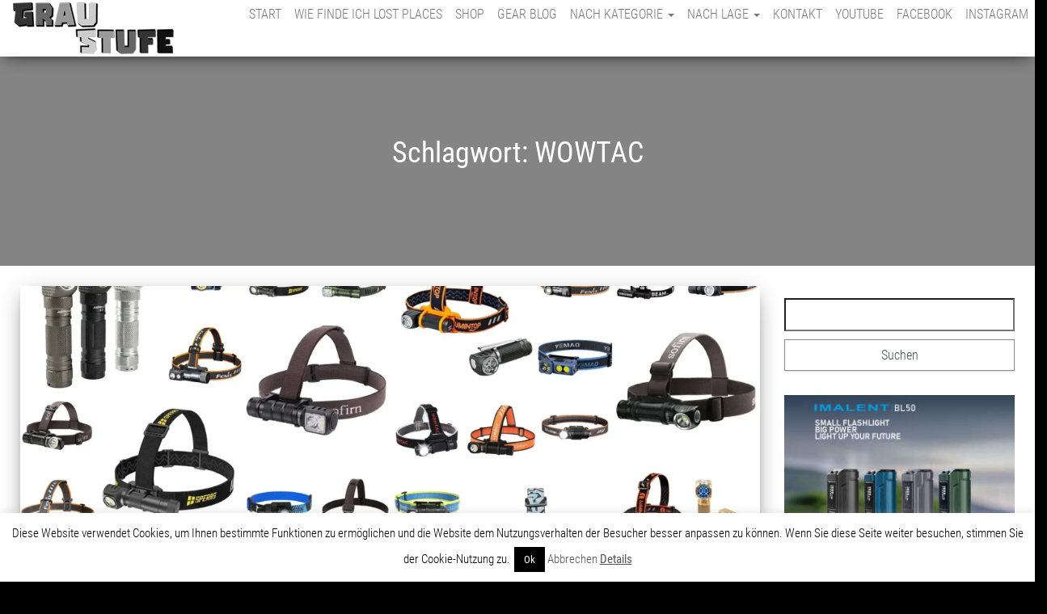

--- FILE ---
content_type: text/html; charset=UTF-8
request_url: https://www.graustufe.at/tag/wowtac/
body_size: 28409
content:
<!DOCTYPE html>
<html lang="de">
    <head>
        <meta http-equiv="content-type" content="text/html; charset=UTF-8" />
        <meta http-equiv="X-UA-Compatible" content="IE=edge">
        <meta name="viewport" content="width=device-width, initial-scale=1">
		<meta name='impact-site-verification' value='-1331536419'>
        <link rel="pingback" href="" />
        <meta name='robots' content='noindex, follow' />

	<!-- This site is optimized with the Yoast SEO plugin v26.8 - https://yoast.com/product/yoast-seo-wordpress/ -->
	<title>WOWTAC Archives &#8226; Graustufe</title>
	<meta property="og:locale" content="de_DE" />
	<meta property="og:type" content="article" />
	<meta property="og:title" content="WOWTAC Archives &#8226; Graustufe" />
	<meta property="og:url" content="https://www.graustufe.at/tag/wowtac/" />
	<meta property="og:site_name" content="Graustufe" />
	<script type="application/ld+json" class="yoast-schema-graph">{"@context":"https://schema.org","@graph":[{"@type":"CollectionPage","@id":"https://www.graustufe.at/tag/wowtac/","url":"https://www.graustufe.at/tag/wowtac/","name":"WOWTAC Archives &#8226; Graustufe","isPartOf":{"@id":"https://www.graustufe.at/#website"},"primaryImageOfPage":{"@id":"https://www.graustufe.at/tag/wowtac/#primaryimage"},"image":{"@id":"https://www.graustufe.at/tag/wowtac/#primaryimage"},"thumbnailUrl":"https://www.graustufe.at/wp-content/uploads/2020/06/header-winkel-kopf-stirn-helm-lampen-leuchten.webp","breadcrumb":{"@id":"https://www.graustufe.at/tag/wowtac/#breadcrumb"},"inLanguage":"de"},{"@type":"ImageObject","inLanguage":"de","@id":"https://www.graustufe.at/tag/wowtac/#primaryimage","url":"https://www.graustufe.at/wp-content/uploads/2020/06/header-winkel-kopf-stirn-helm-lampen-leuchten.webp","contentUrl":"https://www.graustufe.at/wp-content/uploads/2020/06/header-winkel-kopf-stirn-helm-lampen-leuchten.webp","width":1920,"height":960},{"@type":"BreadcrumbList","@id":"https://www.graustufe.at/tag/wowtac/#breadcrumb","itemListElement":[{"@type":"ListItem","position":1,"name":"Home","item":"https://www.graustufe.at/"},{"@type":"ListItem","position":2,"name":"WOWTAC"}]},{"@type":"WebSite","@id":"https://www.graustufe.at/#website","url":"https://www.graustufe.at/","name":"Graustufe","description":"fotografische Dokumentationen des urbanen Verfalls &amp; montanhistorische Erkundungen","publisher":{"@id":"https://www.graustufe.at/#/schema/person/b88173cb952e4a836467e950925463a5"},"potentialAction":[{"@type":"SearchAction","target":{"@type":"EntryPoint","urlTemplate":"https://www.graustufe.at/?s={search_term_string}"},"query-input":{"@type":"PropertyValueSpecification","valueRequired":true,"valueName":"search_term_string"}}],"inLanguage":"de"},{"@type":["Person","Organization"],"@id":"https://www.graustufe.at/#/schema/person/b88173cb952e4a836467e950925463a5","name":"graustufe","image":{"@type":"ImageObject","inLanguage":"de","@id":"https://www.graustufe.at/#/schema/person/image/","url":"https://www.graustufe.at/wp-content/uploads/baumwollspinnerei1.jpg","contentUrl":"https://www.graustufe.at/wp-content/uploads/baumwollspinnerei1.jpg","width":1280,"height":960,"caption":"graustufe"},"logo":{"@id":"https://www.graustufe.at/#/schema/person/image/"}}]}</script>
	<!-- / Yoast SEO plugin. -->



<link rel="alternate" type="application/rss+xml" title="Graustufe &raquo; Feed" href="https://www.graustufe.at/feed/" />
<link rel="alternate" type="application/rss+xml" title="Graustufe &raquo; Kommentar-Feed" href="https://www.graustufe.at/comments/feed/" />
<link rel="alternate" type="application/rss+xml" title="Graustufe &raquo; Schlagwort-Feed zu WOWTAC" href="https://www.graustufe.at/tag/wowtac/feed/" />
	<style type="text/css">
	.wp-pagenavi{margin-left:auto !important; margin-right:auto; !important}
	</style>
  <style id='wp-img-auto-sizes-contain-inline-css' type='text/css'>
img:is([sizes=auto i],[sizes^="auto," i]){contain-intrinsic-size:3000px 1500px}
/*# sourceURL=wp-img-auto-sizes-contain-inline-css */
</style>
<style id='wp-emoji-styles-inline-css' type='text/css'>

	img.wp-smiley, img.emoji {
		display: inline !important;
		border: none !important;
		box-shadow: none !important;
		height: 1em !important;
		width: 1em !important;
		margin: 0 0.07em !important;
		vertical-align: -0.1em !important;
		background: none !important;
		padding: 0 !important;
	}
/*# sourceURL=wp-emoji-styles-inline-css */
</style>
<link rel='stylesheet' id='wp-block-library-css' href='https://www.graustufe.at/wp-includes/css/dist/block-library/style.min.css?ver=6.9' type='text/css' media='all' />
<style id='classic-theme-styles-inline-css' type='text/css'>
/*! This file is auto-generated */
.wp-block-button__link{color:#fff;background-color:#32373c;border-radius:9999px;box-shadow:none;text-decoration:none;padding:calc(.667em + 2px) calc(1.333em + 2px);font-size:1.125em}.wp-block-file__button{background:#32373c;color:#fff;text-decoration:none}
/*# sourceURL=/wp-includes/css/classic-themes.min.css */
</style>
<link rel='stylesheet' id='wp-components-css' href='https://www.graustufe.at/wp-includes/css/dist/components/style.min.css?ver=6.9' type='text/css' media='all' />
<link rel='stylesheet' id='wp-preferences-css' href='https://www.graustufe.at/wp-includes/css/dist/preferences/style.min.css?ver=6.9' type='text/css' media='all' />
<link rel='stylesheet' id='wp-block-editor-css' href='https://www.graustufe.at/wp-includes/css/dist/block-editor/style.min.css?ver=6.9' type='text/css' media='all' />
<link rel='stylesheet' id='popup-maker-block-library-style-css' href='https://www.graustufe.at/wp-content/plugins/popup-maker/dist/packages/block-library-style.css?ver=dbea705cfafe089d65f1' type='text/css' media='all' />
<link rel='stylesheet' id='yith-wcan-shortcodes-css' href='https://www.graustufe.at/wp-content/plugins/yith-woocommerce-ajax-navigation/assets/css/shortcodes.css?ver=5.17.0' type='text/css' media='all' />
<style id='yith-wcan-shortcodes-inline-css' type='text/css'>
:root{
	--yith-wcan-filters_colors_titles: #434343;
	--yith-wcan-filters_colors_background: #FFFFFF;
	--yith-wcan-filters_colors_accent: #A7144C;
	--yith-wcan-filters_colors_accent_r: 167;
	--yith-wcan-filters_colors_accent_g: 20;
	--yith-wcan-filters_colors_accent_b: 76;
	--yith-wcan-color_swatches_border_radius: 100%;
	--yith-wcan-color_swatches_size: 30px;
	--yith-wcan-labels_style_background: #FFFFFF;
	--yith-wcan-labels_style_background_hover: #A7144C;
	--yith-wcan-labels_style_background_active: #A7144C;
	--yith-wcan-labels_style_text: #434343;
	--yith-wcan-labels_style_text_hover: #FFFFFF;
	--yith-wcan-labels_style_text_active: #FFFFFF;
	--yith-wcan-anchors_style_text: #434343;
	--yith-wcan-anchors_style_text_hover: #A7144C;
	--yith-wcan-anchors_style_text_active: #A7144C;
}
/*# sourceURL=yith-wcan-shortcodes-inline-css */
</style>
<style id='global-styles-inline-css' type='text/css'>
:root{--wp--preset--aspect-ratio--square: 1;--wp--preset--aspect-ratio--4-3: 4/3;--wp--preset--aspect-ratio--3-4: 3/4;--wp--preset--aspect-ratio--3-2: 3/2;--wp--preset--aspect-ratio--2-3: 2/3;--wp--preset--aspect-ratio--16-9: 16/9;--wp--preset--aspect-ratio--9-16: 9/16;--wp--preset--color--black: #000000;--wp--preset--color--cyan-bluish-gray: #abb8c3;--wp--preset--color--white: #ffffff;--wp--preset--color--pale-pink: #f78da7;--wp--preset--color--vivid-red: #cf2e2e;--wp--preset--color--luminous-vivid-orange: #ff6900;--wp--preset--color--luminous-vivid-amber: #fcb900;--wp--preset--color--light-green-cyan: #7bdcb5;--wp--preset--color--vivid-green-cyan: #00d084;--wp--preset--color--pale-cyan-blue: #8ed1fc;--wp--preset--color--vivid-cyan-blue: #0693e3;--wp--preset--color--vivid-purple: #9b51e0;--wp--preset--gradient--vivid-cyan-blue-to-vivid-purple: linear-gradient(135deg,rgb(6,147,227) 0%,rgb(155,81,224) 100%);--wp--preset--gradient--light-green-cyan-to-vivid-green-cyan: linear-gradient(135deg,rgb(122,220,180) 0%,rgb(0,208,130) 100%);--wp--preset--gradient--luminous-vivid-amber-to-luminous-vivid-orange: linear-gradient(135deg,rgb(252,185,0) 0%,rgb(255,105,0) 100%);--wp--preset--gradient--luminous-vivid-orange-to-vivid-red: linear-gradient(135deg,rgb(255,105,0) 0%,rgb(207,46,46) 100%);--wp--preset--gradient--very-light-gray-to-cyan-bluish-gray: linear-gradient(135deg,rgb(238,238,238) 0%,rgb(169,184,195) 100%);--wp--preset--gradient--cool-to-warm-spectrum: linear-gradient(135deg,rgb(74,234,220) 0%,rgb(151,120,209) 20%,rgb(207,42,186) 40%,rgb(238,44,130) 60%,rgb(251,105,98) 80%,rgb(254,248,76) 100%);--wp--preset--gradient--blush-light-purple: linear-gradient(135deg,rgb(255,206,236) 0%,rgb(152,150,240) 100%);--wp--preset--gradient--blush-bordeaux: linear-gradient(135deg,rgb(254,205,165) 0%,rgb(254,45,45) 50%,rgb(107,0,62) 100%);--wp--preset--gradient--luminous-dusk: linear-gradient(135deg,rgb(255,203,112) 0%,rgb(199,81,192) 50%,rgb(65,88,208) 100%);--wp--preset--gradient--pale-ocean: linear-gradient(135deg,rgb(255,245,203) 0%,rgb(182,227,212) 50%,rgb(51,167,181) 100%);--wp--preset--gradient--electric-grass: linear-gradient(135deg,rgb(202,248,128) 0%,rgb(113,206,126) 100%);--wp--preset--gradient--midnight: linear-gradient(135deg,rgb(2,3,129) 0%,rgb(40,116,252) 100%);--wp--preset--font-size--small: 13px;--wp--preset--font-size--medium: 20px;--wp--preset--font-size--large: 36px;--wp--preset--font-size--x-large: 42px;--wp--preset--spacing--20: 0.44rem;--wp--preset--spacing--30: 0.67rem;--wp--preset--spacing--40: 1rem;--wp--preset--spacing--50: 1.5rem;--wp--preset--spacing--60: 2.25rem;--wp--preset--spacing--70: 3.38rem;--wp--preset--spacing--80: 5.06rem;--wp--preset--shadow--natural: 6px 6px 9px rgba(0, 0, 0, 0.2);--wp--preset--shadow--deep: 12px 12px 50px rgba(0, 0, 0, 0.4);--wp--preset--shadow--sharp: 6px 6px 0px rgba(0, 0, 0, 0.2);--wp--preset--shadow--outlined: 6px 6px 0px -3px rgb(255, 255, 255), 6px 6px rgb(0, 0, 0);--wp--preset--shadow--crisp: 6px 6px 0px rgb(0, 0, 0);}:where(.is-layout-flex){gap: 0.5em;}:where(.is-layout-grid){gap: 0.5em;}body .is-layout-flex{display: flex;}.is-layout-flex{flex-wrap: wrap;align-items: center;}.is-layout-flex > :is(*, div){margin: 0;}body .is-layout-grid{display: grid;}.is-layout-grid > :is(*, div){margin: 0;}:where(.wp-block-columns.is-layout-flex){gap: 2em;}:where(.wp-block-columns.is-layout-grid){gap: 2em;}:where(.wp-block-post-template.is-layout-flex){gap: 1.25em;}:where(.wp-block-post-template.is-layout-grid){gap: 1.25em;}.has-black-color{color: var(--wp--preset--color--black) !important;}.has-cyan-bluish-gray-color{color: var(--wp--preset--color--cyan-bluish-gray) !important;}.has-white-color{color: var(--wp--preset--color--white) !important;}.has-pale-pink-color{color: var(--wp--preset--color--pale-pink) !important;}.has-vivid-red-color{color: var(--wp--preset--color--vivid-red) !important;}.has-luminous-vivid-orange-color{color: var(--wp--preset--color--luminous-vivid-orange) !important;}.has-luminous-vivid-amber-color{color: var(--wp--preset--color--luminous-vivid-amber) !important;}.has-light-green-cyan-color{color: var(--wp--preset--color--light-green-cyan) !important;}.has-vivid-green-cyan-color{color: var(--wp--preset--color--vivid-green-cyan) !important;}.has-pale-cyan-blue-color{color: var(--wp--preset--color--pale-cyan-blue) !important;}.has-vivid-cyan-blue-color{color: var(--wp--preset--color--vivid-cyan-blue) !important;}.has-vivid-purple-color{color: var(--wp--preset--color--vivid-purple) !important;}.has-black-background-color{background-color: var(--wp--preset--color--black) !important;}.has-cyan-bluish-gray-background-color{background-color: var(--wp--preset--color--cyan-bluish-gray) !important;}.has-white-background-color{background-color: var(--wp--preset--color--white) !important;}.has-pale-pink-background-color{background-color: var(--wp--preset--color--pale-pink) !important;}.has-vivid-red-background-color{background-color: var(--wp--preset--color--vivid-red) !important;}.has-luminous-vivid-orange-background-color{background-color: var(--wp--preset--color--luminous-vivid-orange) !important;}.has-luminous-vivid-amber-background-color{background-color: var(--wp--preset--color--luminous-vivid-amber) !important;}.has-light-green-cyan-background-color{background-color: var(--wp--preset--color--light-green-cyan) !important;}.has-vivid-green-cyan-background-color{background-color: var(--wp--preset--color--vivid-green-cyan) !important;}.has-pale-cyan-blue-background-color{background-color: var(--wp--preset--color--pale-cyan-blue) !important;}.has-vivid-cyan-blue-background-color{background-color: var(--wp--preset--color--vivid-cyan-blue) !important;}.has-vivid-purple-background-color{background-color: var(--wp--preset--color--vivid-purple) !important;}.has-black-border-color{border-color: var(--wp--preset--color--black) !important;}.has-cyan-bluish-gray-border-color{border-color: var(--wp--preset--color--cyan-bluish-gray) !important;}.has-white-border-color{border-color: var(--wp--preset--color--white) !important;}.has-pale-pink-border-color{border-color: var(--wp--preset--color--pale-pink) !important;}.has-vivid-red-border-color{border-color: var(--wp--preset--color--vivid-red) !important;}.has-luminous-vivid-orange-border-color{border-color: var(--wp--preset--color--luminous-vivid-orange) !important;}.has-luminous-vivid-amber-border-color{border-color: var(--wp--preset--color--luminous-vivid-amber) !important;}.has-light-green-cyan-border-color{border-color: var(--wp--preset--color--light-green-cyan) !important;}.has-vivid-green-cyan-border-color{border-color: var(--wp--preset--color--vivid-green-cyan) !important;}.has-pale-cyan-blue-border-color{border-color: var(--wp--preset--color--pale-cyan-blue) !important;}.has-vivid-cyan-blue-border-color{border-color: var(--wp--preset--color--vivid-cyan-blue) !important;}.has-vivid-purple-border-color{border-color: var(--wp--preset--color--vivid-purple) !important;}.has-vivid-cyan-blue-to-vivid-purple-gradient-background{background: var(--wp--preset--gradient--vivid-cyan-blue-to-vivid-purple) !important;}.has-light-green-cyan-to-vivid-green-cyan-gradient-background{background: var(--wp--preset--gradient--light-green-cyan-to-vivid-green-cyan) !important;}.has-luminous-vivid-amber-to-luminous-vivid-orange-gradient-background{background: var(--wp--preset--gradient--luminous-vivid-amber-to-luminous-vivid-orange) !important;}.has-luminous-vivid-orange-to-vivid-red-gradient-background{background: var(--wp--preset--gradient--luminous-vivid-orange-to-vivid-red) !important;}.has-very-light-gray-to-cyan-bluish-gray-gradient-background{background: var(--wp--preset--gradient--very-light-gray-to-cyan-bluish-gray) !important;}.has-cool-to-warm-spectrum-gradient-background{background: var(--wp--preset--gradient--cool-to-warm-spectrum) !important;}.has-blush-light-purple-gradient-background{background: var(--wp--preset--gradient--blush-light-purple) !important;}.has-blush-bordeaux-gradient-background{background: var(--wp--preset--gradient--blush-bordeaux) !important;}.has-luminous-dusk-gradient-background{background: var(--wp--preset--gradient--luminous-dusk) !important;}.has-pale-ocean-gradient-background{background: var(--wp--preset--gradient--pale-ocean) !important;}.has-electric-grass-gradient-background{background: var(--wp--preset--gradient--electric-grass) !important;}.has-midnight-gradient-background{background: var(--wp--preset--gradient--midnight) !important;}.has-small-font-size{font-size: var(--wp--preset--font-size--small) !important;}.has-medium-font-size{font-size: var(--wp--preset--font-size--medium) !important;}.has-large-font-size{font-size: var(--wp--preset--font-size--large) !important;}.has-x-large-font-size{font-size: var(--wp--preset--font-size--x-large) !important;}
:where(.wp-block-post-template.is-layout-flex){gap: 1.25em;}:where(.wp-block-post-template.is-layout-grid){gap: 1.25em;}
:where(.wp-block-term-template.is-layout-flex){gap: 1.25em;}:where(.wp-block-term-template.is-layout-grid){gap: 1.25em;}
:where(.wp-block-columns.is-layout-flex){gap: 2em;}:where(.wp-block-columns.is-layout-grid){gap: 2em;}
:root :where(.wp-block-pullquote){font-size: 1.5em;line-height: 1.6;}
/*# sourceURL=global-styles-inline-css */
</style>
<link rel='stylesheet' id='contact-form-7-css' href='https://www.graustufe.at/wp-content/plugins/contact-form-7/includes/css/styles.css?ver=6.1.4' type='text/css' media='all' />
<link rel='stylesheet' id='cookie-law-info-css' href='https://www.graustufe.at/wp-content/plugins/cookie-law-info/legacy/public/css/cookie-law-info-public.css?ver=3.4.0' type='text/css' media='all' />
<link rel='stylesheet' id='cookie-law-info-gdpr-css' href='https://www.graustufe.at/wp-content/plugins/cookie-law-info/legacy/public/css/cookie-law-info-gdpr.css?ver=3.4.0' type='text/css' media='all' />
<link rel='stylesheet' id='foobox-free-min-css' href='https://www.graustufe.at/wp-content/plugins/foobox-image-lightbox/free/css/foobox.free.min.css?ver=2.7.41' type='text/css' media='all' />
<link rel='stylesheet' id='theme-my-login-css' href='https://www.graustufe.at/wp-content/plugins/theme-my-login/assets/styles/theme-my-login.min.css?ver=7.1.14' type='text/css' media='all' />
<link rel='stylesheet' id='woocommerce-layout-css' href='https://www.graustufe.at/wp-content/plugins/woocommerce/assets/css/woocommerce-layout.css?ver=10.4.3' type='text/css' media='all' />
<link rel='stylesheet' id='woocommerce-smallscreen-css' href='https://www.graustufe.at/wp-content/plugins/woocommerce/assets/css/woocommerce-smallscreen.css?ver=10.4.3' type='text/css' media='only screen and (max-width: 768px)' />
<link rel='stylesheet' id='woocommerce-general-css' href='https://www.graustufe.at/wp-content/plugins/woocommerce/assets/css/woocommerce.css?ver=10.4.3' type='text/css' media='all' />
<style id='woocommerce-inline-inline-css' type='text/css'>
.woocommerce form .form-row .required { visibility: visible; }
/*# sourceURL=woocommerce-inline-inline-css */
</style>
<link rel='stylesheet' id='bootstrap-css' href='https://www.graustufe.at/wp-content/themes/bulk/css/bootstrap.css?ver=3.3.7' type='text/css' media='all' />
<link rel='stylesheet' id='bulk-stylesheet-css' href='https://www.graustufe.at/wp-content/themes/bulk/style.css?ver=6.9' type='text/css' media='all' />
<link rel='stylesheet' id='bulk-blog-style-css' href='https://www.graustufe.at/wp-content/themes/bulk-blog/style.css?ver=6.9' type='text/css' media='all' />
<link rel='stylesheet' id='bulk-fonts-css' href='//www.graustufe.at/wp-content/uploads/omgf/bulk-fonts/bulk-fonts.css?ver=1661010657' type='text/css' media='all' />
<link rel='stylesheet' id='font-awesome-css' href='https://www.graustufe.at/wp-content/plugins/elementor/assets/lib/font-awesome/css/font-awesome.min.css?ver=4.7.0' type='text/css' media='all' />
<style id='font-awesome-inline-css' type='text/css'>
[data-font="FontAwesome"]:before {font-family: 'FontAwesome' !important;content: attr(data-icon) !important;speak: none !important;font-weight: normal !important;font-variant: normal !important;text-transform: none !important;line-height: 1 !important;font-style: normal !important;-webkit-font-smoothing: antialiased !important;-moz-osx-font-smoothing: grayscale !important;}
/*# sourceURL=font-awesome-inline-css */
</style>
<link rel='stylesheet' id='tablepress-default-css' href='https://www.graustufe.at/wp-content/tablepress-combined.min.css?ver=39' type='text/css' media='all' />
<link rel='stylesheet' id='popup-maker-site-css' href='//www.graustufe.at/wp-content/uploads/pum/pum-site-styles.css?generated=1758011839&#038;ver=1.21.5' type='text/css' media='all' />
<link rel='stylesheet' id='elementor-frontend-css' href='https://www.graustufe.at/wp-content/plugins/elementor/assets/css/frontend.min.css?ver=3.34.4' type='text/css' media='all' />
<link rel='stylesheet' id='eael-general-css' href='https://www.graustufe.at/wp-content/plugins/essential-addons-for-elementor-lite/assets/front-end/css/view/general.min.css?ver=6.5.9' type='text/css' media='all' />
<link rel='stylesheet' id='wp-pagenavi-style-css' href='https://www.graustufe.at/wp-content/plugins/wp-pagenavi-style/css/css3_gray.css?ver=1.0' type='text/css' media='all' />
<script type="text/javascript" src="https://www.graustufe.at/wp-includes/js/jquery/jquery.min.js?ver=3.7.1" id="jquery-core-js"></script>
<script type="text/javascript" src="https://www.graustufe.at/wp-includes/js/jquery/jquery-migrate.min.js?ver=3.4.1" id="jquery-migrate-js"></script>
<script type="text/javascript" id="cookie-law-info-js-extra">
/* <![CDATA[ */
var Cli_Data = {"nn_cookie_ids":[],"cookielist":[],"non_necessary_cookies":[],"ccpaEnabled":"","ccpaRegionBased":"","ccpaBarEnabled":"","strictlyEnabled":["necessary","obligatoire"],"ccpaType":"gdpr","js_blocking":"","custom_integration":"","triggerDomRefresh":"","secure_cookies":""};
var cli_cookiebar_settings = {"animate_speed_hide":"500","animate_speed_show":"500","background":"#fff","border":"#444","border_on":"","button_1_button_colour":"#000","button_1_button_hover":"#000000","button_1_link_colour":"#fff","button_1_as_button":"1","button_1_new_win":"","button_2_button_colour":"#333","button_2_button_hover":"#292929","button_2_link_colour":"#555555","button_2_as_button":"","button_2_hidebar":"1","button_3_button_colour":"#000","button_3_button_hover":"#000000","button_3_link_colour":"#555555","button_3_as_button":"","button_3_new_win":"","button_4_button_colour":"#000","button_4_button_hover":"#000000","button_4_link_colour":"#fff","button_4_as_button":"1","button_7_button_colour":"#61a229","button_7_button_hover":"#4e8221","button_7_link_colour":"#fff","button_7_as_button":"1","button_7_new_win":"","font_family":"inherit","header_fix":"","notify_animate_hide":"1","notify_animate_show":"","notify_div_id":"#cookie-law-info-bar","notify_position_horizontal":"right","notify_position_vertical":"bottom","scroll_close":"","scroll_close_reload":"","accept_close_reload":"","reject_close_reload":"","showagain_tab":"1","showagain_background":"#fff","showagain_border":"#000","showagain_div_id":"#cookie-law-info-again","showagain_x_position":"100px","text":"#000","show_once_yn":"","show_once":"10000","logging_on":"","as_popup":"","popup_overlay":"1","bar_heading_text":"","cookie_bar_as":"banner","popup_showagain_position":"bottom-right","widget_position":"left"};
var log_object = {"ajax_url":"https://www.graustufe.at/wp-admin/admin-ajax.php"};
//# sourceURL=cookie-law-info-js-extra
/* ]]> */
</script>
<script type="text/javascript" src="https://www.graustufe.at/wp-content/plugins/cookie-law-info/legacy/public/js/cookie-law-info-public.js?ver=3.4.0" id="cookie-law-info-js"></script>
<script type="text/javascript" src="https://www.graustufe.at/wp-content/plugins/related-posts-thumbnails/assets/js/front.min.js?ver=4.3.1" id="rpt_front_style-js"></script>
<script type="text/javascript" src="https://www.graustufe.at/wp-content/plugins/related-posts-thumbnails/assets/js/lazy-load.js?ver=4.3.1" id="rpt-lazy-load-js"></script>
<script type="text/javascript" src="https://www.graustufe.at/wp-content/plugins/woocommerce/assets/js/jquery-blockui/jquery.blockUI.min.js?ver=2.7.0-wc.10.4.3" id="wc-jquery-blockui-js" defer="defer" data-wp-strategy="defer"></script>
<script type="text/javascript" id="wc-add-to-cart-js-extra">
/* <![CDATA[ */
var wc_add_to_cart_params = {"ajax_url":"/wp-admin/admin-ajax.php","wc_ajax_url":"/?wc-ajax=%%endpoint%%","i18n_view_cart":"Warenkorb anzeigen","cart_url":"https://www.graustufe.at/warenkorb/","is_cart":"","cart_redirect_after_add":"no"};
//# sourceURL=wc-add-to-cart-js-extra
/* ]]> */
</script>
<script type="text/javascript" src="https://www.graustufe.at/wp-content/plugins/woocommerce/assets/js/frontend/add-to-cart.min.js?ver=10.4.3" id="wc-add-to-cart-js" defer="defer" data-wp-strategy="defer"></script>
<script type="text/javascript" src="https://www.graustufe.at/wp-content/plugins/woocommerce/assets/js/js-cookie/js.cookie.min.js?ver=2.1.4-wc.10.4.3" id="wc-js-cookie-js" defer="defer" data-wp-strategy="defer"></script>
<script type="text/javascript" id="woocommerce-js-extra">
/* <![CDATA[ */
var woocommerce_params = {"ajax_url":"/wp-admin/admin-ajax.php","wc_ajax_url":"/?wc-ajax=%%endpoint%%","i18n_password_show":"Passwort anzeigen","i18n_password_hide":"Passwort ausblenden"};
//# sourceURL=woocommerce-js-extra
/* ]]> */
</script>
<script type="text/javascript" src="https://www.graustufe.at/wp-content/plugins/woocommerce/assets/js/frontend/woocommerce.min.js?ver=10.4.3" id="woocommerce-js" defer="defer" data-wp-strategy="defer"></script>
<script type="text/javascript" id="foobox-free-min-js-before">
/* <![CDATA[ */
/* Run FooBox FREE (v2.7.41) */
var FOOBOX = window.FOOBOX = {
	ready: true,
	disableOthers: true,
	o: {wordpress: { enabled: true }, countMessage:'bild %index von %total', images: { showCaptions:false }, rel: '', excludes:'.fbx-link,.nofoobox,.nolightbox,a[href*="pinterest.com/pin/create/button/"]', affiliate : { enabled: false }, error: "Inhalt konnte nicht geladen werden"},
	selectors: [
		".gallery", ".wp-block-gallery", ".wp-caption", ".wp-block-image", "a:has(img[class*=wp-image-])", ".post a:has(img[class*=wp-image-])", ".foobox"
	],
	pre: function( $ ){
		// Custom JavaScript (Pre)
		
	},
	post: function( $ ){
		// Custom JavaScript (Post)
		
		// Custom Captions Code
		
	},
	custom: function( $ ){
		// Custom Extra JS
		
	}
};
//# sourceURL=foobox-free-min-js-before
/* ]]> */
</script>
<script type="text/javascript" src="https://www.graustufe.at/wp-content/plugins/foobox-image-lightbox/free/js/foobox.free.min.js?ver=2.7.41" id="foobox-free-min-js"></script>
<link rel="https://api.w.org/" href="https://www.graustufe.at/wp-json/" /><link rel="alternate" title="JSON" type="application/json" href="https://www.graustufe.at/wp-json/wp/v2/tags/169" /><link rel="EditURI" type="application/rsd+xml" title="RSD" href="https://www.graustufe.at/xmlrpc.php?rsd" />
<meta name="generator" content="WordPress 6.9" />
<meta name="generator" content="WooCommerce 10.4.3" />

<!-- This site is using AdRotate v5.17.2 to display their advertisements - https://ajdg.solutions/ -->
<!-- AdRotate CSS -->
<style type="text/css" media="screen">
	.g { margin:0px; padding:0px; overflow:hidden; line-height:1; zoom:1; }
	.g img { height:auto; }
	.g-col { position:relative; float:left; }
	.g-col:first-child { margin-left: 0; }
	.g-col:last-child { margin-right: 0; }
	.g-3 {  margin: 0 auto; }
	@media only screen and (max-width: 480px) {
		.g-col, .g-dyn, .g-single { width:100%; margin-left:0; margin-right:0; }
	}
</style>
<!-- /AdRotate CSS -->

<style>
		@font-face {
font-family: 'cat_post';
src: url('https://www.graustufe.at/wp-content/plugins/category-posts/icons/font/cat_post.eot?58348147');
src: url('https://www.graustufe.at/wp-content/plugins/category-posts/icons/font/cat_post.eot?58348147#iefix') format('embedded-opentype'),
	   url('https://www.graustufe.at/wp-content/plugins/category-posts/icons/font/cat_post.woff2?58348147') format('woff2'),
	   url('https://www.graustufe.at/wp-content/plugins/category-posts/icons/font/cat_post.woff?58348147') format('woff'),
	   url('https://www.graustufe.at/wp-content/plugins/category-posts/icons/font/cat_post.ttf?58348147') format('truetype');
 font-weight: normal;
 font-style: normal;
}

#category-posts-2-internal ul {padding: 0;}
#category-posts-2-internal .cat-post-item img {max-width: initial; max-height: initial; margin: initial;}
#category-posts-2-internal .cat-post-author {margin-bottom: 0;}
#category-posts-2-internal .cat-post-thumbnail {margin: 5px 10px 5px 0;}
#category-posts-2-internal .cat-post-item:before {content: ""; clear: both;}
#category-posts-2-internal .cat-post-excerpt-more {display: inline-block;}
#category-posts-2-internal .cat-post-item {list-style: none; margin: 3px 0 10px; padding: 3px 0;}
#category-posts-2-internal .cat-post-current .cat-post-title {font-weight: bold; text-transform: uppercase;}
#category-posts-2-internal [class*=cat-post-tax] {font-size: 0.85em;}
#category-posts-2-internal [class*=cat-post-tax] * {display:inline-block;}
#category-posts-2-internal .cat-post-item:after {content: ""; display: table;	clear: both;}
#category-posts-2-internal .cat-post-item .cat-post-title {overflow: hidden;text-overflow: ellipsis;white-space: initial;display: -webkit-box;-webkit-line-clamp: 2;-webkit-box-orient: vertical;padding-bottom: 0 !important;}
#category-posts-2-internal .cat-post-thumbnail span {position:relative; display:inline-block;}
#category-posts-2-internal .cat-post-format:after {font-family: "cat_post"; position:absolute; color:#FFFFFF; font-size:64px; line-height: 1; top:calc(50% - 34px); left:calc(50% - 34px);}
#category-posts-2-internal .cat-post-format-aside:after { content: '\f0f6'; }
#category-posts-2-internal .cat-post-format-chat:after { content: '\e802'; }
#category-posts-2-internal .cat-post-format-gallery:after { content: '\e805'; }
#category-posts-2-internal .cat-post-format-link:after { content: '\e809'; }
#category-posts-2-internal .cat-post-format-image:after { content: '\e800'; }
#category-posts-2-internal .cat-post-format-quote:after { content: '\f10d'; }
#category-posts-2-internal .cat-post-format-status:after { content: '\e80a'; }
#category-posts-2-internal .cat-post-format-video:after { content: '\e801'; }
#category-posts-2-internal .cat-post-format-audio:after { content: '\e803'; }
#category-posts-2-internal .cat-post-item:after {content: ""; display: table;	clear: both;}
#category-posts-2-internal .cat-post-thumbnail {display:block; float:left; margin:5px 10px 5px 0;}
#category-posts-2-internal .cat-post-crop {overflow:hidden;display:block;}
#category-posts-2-internal p {margin:5px 0 0 0}
#category-posts-2-internal li > div {margin:5px 0 0 0; clear:both;}
#category-posts-2-internal .dashicons {vertical-align:middle;}
#category-posts-2-internal .cat-post-thumbnail .cat-post-crop img {height: 150px;}
#category-posts-2-internal .cat-post-thumbnail .cat-post-crop img {width: 150px;}
#category-posts-2-internal .cat-post-thumbnail .cat-post-crop img {object-fit: cover; max-width: 100%; display: block;}
#category-posts-2-internal .cat-post-thumbnail .cat-post-crop-not-supported img {width: 100%;}
#category-posts-2-internal .cat-post-thumbnail {max-width:100%;}
#category-posts-2-internal .cat-post-item img {margin: initial;}
#category-posts-2-internal .cat-post-scale img {margin: initial; padding-bottom: 0 !important; -webkit-transition: all 0.3s ease; -moz-transition: all 0.3s ease; -ms-transition: all 0.3s ease; -o-transition: all 0.3s ease; transition: all 0.3s ease;}
#category-posts-2-internal .cat-post-scale:hover img {-webkit-transform: scale(1.1, 1.1); -ms-transform: scale(1.1, 1.1); transform: scale(1.1, 1.1);}
#category-posts-2 .categoryPosts-loadmore {text-align:center;margin-top:10px}
</style>
		        <style>
            #related_posts_thumbnails li {
                border-right: 1px solid #dddddd;
                background-color: #ffffff            }

            #related_posts_thumbnails li:hover {
                background-color: #cccccc;
            }

            .relpost_content {
                font-size: 13px;
                color: #333333;
            }

            .relpost-block-single {
                background-color: #ffffff;
                border-right: 1px solid #dddddd;
                border-left: 1px solid #dddddd;
                margin-right: -1px;
            }

            .relpost-block-single:hover {
                background-color: #cccccc;
            }
        </style>

        	<style type="text/css">
	 .wp-pagenavi
	{
		font-size:12px !important;
	}
	</style>
	<!-- Analytics by WP Statistics - https://wp-statistics.com -->
			<style type="text/css">
				.site-branding-text {
					padding: 0;
				}

				.site-branding-text .site-title,
				.site-branding-text .site-description {
					clip: rect(1px, 1px, 1px, 1px);
					position: absolute;
				}
			</style>
				<noscript><style>.woocommerce-product-gallery{ opacity: 1 !important; }</style></noscript>
	<meta name="generator" content="Elementor 3.34.4; features: additional_custom_breakpoints; settings: css_print_method-external, google_font-enabled, font_display-auto">
			<style>
				.e-con.e-parent:nth-of-type(n+4):not(.e-lazyloaded):not(.e-no-lazyload),
				.e-con.e-parent:nth-of-type(n+4):not(.e-lazyloaded):not(.e-no-lazyload) * {
					background-image: none !important;
				}
				@media screen and (max-height: 1024px) {
					.e-con.e-parent:nth-of-type(n+3):not(.e-lazyloaded):not(.e-no-lazyload),
					.e-con.e-parent:nth-of-type(n+3):not(.e-lazyloaded):not(.e-no-lazyload) * {
						background-image: none !important;
					}
				}
				@media screen and (max-height: 640px) {
					.e-con.e-parent:nth-of-type(n+2):not(.e-lazyloaded):not(.e-no-lazyload),
					.e-con.e-parent:nth-of-type(n+2):not(.e-lazyloaded):not(.e-no-lazyload) * {
						background-image: none !important;
					}
				}
			</style>
			<style type="text/css" id="custom-background-css">
body.custom-background { background-color: #000000; }
</style>
	<link rel="icon" href="https://www.graustufe.at/wp-content/uploads/2025/08/cropped-favicon-graustufe-32x32.webp" sizes="32x32" />
<link rel="icon" href="https://www.graustufe.at/wp-content/uploads/2025/08/cropped-favicon-graustufe-192x192.webp" sizes="192x192" />
<link rel="apple-touch-icon" href="https://www.graustufe.at/wp-content/uploads/2025/08/cropped-favicon-graustufe-180x180.webp" />
<meta name="msapplication-TileImage" content="https://www.graustufe.at/wp-content/uploads/2025/08/cropped-favicon-graustufe-270x270.webp" />
		<style type="text/css" id="wp-custom-css">
			/* captcha box volle breite */
.captcha-image {
    width: 100%;
}
/* tweak für 20twenty image compare plugin 

.twentytwenty-container {
    overflow: inherit;
}
*/

/* buy button ändern */

.woocommerce div.product form.cart .button {
 color: #FFFFFF!important;
 font-weight: 500!important;
 font-size: 1.5em!important;
 background: #F5A300!important;
 padding: 16px 24px!important;
 border-radius:10px!important;
 border: none!important;
}
.woocommerce ul.products li.product .button {
	    background: #fab000!important;
}

/* buy button ändern für plugin "WooCommerce External Product New Tab" */

.woocommerce #respond input#submit, .woocommerce a.button, .woocommerce button.button, .woocommerce input.button, .woocommerce #respond input#submit.alt, .woocommerce a.button.alt, .woocommerce button.button.alt, .woocommerce input.button.alt {
 color: #FFFFFF!important;
 font-weight: 500!important;
 font-size: 1.5em!important;
 background: #F5A300!important;
 padding: 16px 24px!important;
 border-radius:10px!important;
 border: none!important;
}

/* buy buttons in übersicht kleiner machen */
.woocommerce ul.products li.product .button {
font-size: 1em!important;
	 padding: 5px 5px!important;
}


/* preis größer */

.woocommerce div.product p.price {
	font-size: 28px!important;
	color: darkorange!important;
}
.woocommerce ul.products li.product .price {
    font-size: 16px!important;
}

/* footer dredit ausblenden */
.footer-credits-text.text-center {
    display: none;
}

/* menü einträge mehr zusammen rücken */
.nav > li > a {
    padding: 8px 8px;
}

/* farben elementor anpassen */

.elementor-77192 .elementor-element.elementor-element-b40a764 .eael-product-grid .woocommerce li.product .button, .elementor-77192 .elementor-element.elementor-element-b40a764 .eael-product-grid .woocommerce li.product .button.add_to_cart_button {
    color: #FFF;
    background-color: #F5A300;
}

/* banner zentrieren und unten mehr abstand */
.g {
    text-align: center;
    margin-bottom: 25px;
}

/* keine kapitälchen im shop */
.eael-product-grid .woocommerce ul.products li.product .woocommerce-loop-product__title {
    text-transform: none;
}


/* theme buttons umfärben */
.btn-primary {
    color: #ffffff;
    background-color: #b73337;
    border-color: #922629;
}


/* plugin yith-wcan-filters labels design anpassen */

.filter-item.label.active:not(.with-image) {
    background-color: #F5A300!important;
    box-shadow: 0 0 0 2px #F5A300!important;
}

.yith-wcan-filters .yith-wcan-filter .filter-items .filter-item.label .term-label {
    display: block;
    font-size: 1.6rem;
    font-weight: 400;
}
.filter-item.label:hover {
    background-color: #F5A300!important;
    box-shadow: 0 0 0 2px #F5A300!important;
}
.yith-wcan-filters .yith-wcan-filter .filter-items .filter-item.label > a {
    display: inline;
}

		</style>
		    </head>
    <body id="blog" class="archive tag tag-wowtac tag-169 custom-background wp-custom-logo wp-theme-bulk wp-child-theme-bulk-blog theme-bulk woocommerce-no-js yith-wcan-free elementor-default elementor-kit-76994">
                <div class="main-menu">
    <nav id="site-navigation" class="navbar navbar-default navbar-fixed-top">     
        <div class="container">   
            <div class="navbar-header">
                                    <div id="main-menu-panel" class="open-panel" data-panel="main-menu-panel">
                        <span></span>
                        <span></span>
                        <span></span>
                    </div>
                                <div class="site-header" >
                    <div class="site-branding-logo">
                        <a href="https://www.graustufe.at/" class="custom-logo-link" rel="home" data-wpel-link="internal"><img width="200" height="70" src="https://www.graustufe.at/wp-content/uploads/cropped-graustufe-logo-2020-2.png" class="custom-logo" alt="Graustufe" decoding="async" /></a>                    </div>
                    <div class="site-branding-text navbar-brand">
                                                    <p class="site-title"><a href="https://www.graustufe.at/" rel="home" data-wpel-link="internal">Graustufe</a></p>
                        
                                                    <p class="site-description">
                                fotografische Dokumentationen des urbanen Verfalls &amp; montanhistorische Erkundungen                            </p>
                                            </div><!-- .site-branding-text -->
                </div>
            </div>  
            <div class="menu-container"><ul id="menu-hauptmenue" class="nav navbar-nav navbar-right"><li id="menu-item-454" class="menu-item menu-item-type-post_type menu-item-object-page menu-item-454"><a title="Start" href="https://www.graustufe.at/start/" data-wpel-link="internal">Start</a></li>
<li id="menu-item-77057" class="menu-item menu-item-type-post_type menu-item-object-page menu-item-77057"><a title="Wie finde ich Lost Places" href="https://www.graustufe.at/wie-finde-ich-lost-places/" data-wpel-link="internal">Wie finde ich Lost Places</a></li>
<li id="menu-item-77201" class="menu-item menu-item-type-post_type menu-item-object-page menu-item-77201"><a title="Shop" href="https://www.graustufe.at/empfehlungen/" data-wpel-link="internal">Shop</a></li>
<li id="menu-item-77436" class="menu-item menu-item-type-taxonomy menu-item-object-category menu-item-77436"><a title="Gear Blog" href="https://www.graustufe.at/ausruestung/" data-wpel-link="internal">Gear Blog</a></li>
<li id="menu-item-76813" class="menu-item menu-item-type-custom menu-item-object-custom menu-item-has-children menu-item-76813 dropdown"><a title="nach Kategorie" data-toggle="dropdown" class="dropdown-toggle">nach Kategorie <span class="caret"></span></a>
<ul role="menu" class=" dropdown-menu">
	<li id="menu-item-85487" class="menu-item menu-item-type-taxonomy menu-item-object-category menu-item-85487"><a title="Altbergbau" href="https://www.graustufe.at/urbex/altbergbau/" data-wpel-link="internal">Altbergbau</a></li>
	<li id="menu-item-419" class="menu-item menu-item-type-taxonomy menu-item-object-category menu-item-419"><a title="Burgen &amp; Schlösser" href="https://www.graustufe.at/urbex/burgen-schloesser/" data-wpel-link="internal">Burgen &amp; Schlösser</a></li>
	<li id="menu-item-420" class="menu-item menu-item-type-taxonomy menu-item-object-category menu-item-420"><a title="Denkmalschutz" href="https://www.graustufe.at/urbex/denkmalschutz/" data-wpel-link="internal">Denkmalschutz</a></li>
	<li id="menu-item-421" class="menu-item menu-item-type-taxonomy menu-item-object-category menu-item-421"><a title="Industrie" href="https://www.graustufe.at/urbex/industrie/" data-wpel-link="internal">Industrie</a></li>
	<li id="menu-item-417" class="menu-item menu-item-type-taxonomy menu-item-object-category menu-item-has-children menu-item-417 dropdown-submenu"><a title="Krieg/Militär" href="https://www.graustufe.at/urbex/krieg_militaer/" data-toggle="dropdown" class="dropdown-toggle" data-wpel-link="internal">Krieg/Militär</a>
	<ul role="menu" class=" dropdown-menu">
		<li id="menu-item-955" class="menu-item menu-item-type-taxonomy menu-item-object-category menu-item-955"><a title="Deutscher Krieg 1866" href="https://www.graustufe.at/urbex/krieg_militaer/deutscher-krieg-1866/" data-wpel-link="internal">Deutscher Krieg 1866</a></li>
		<li id="menu-item-953" class="menu-item menu-item-type-taxonomy menu-item-object-category menu-item-953"><a title="1. Weltkrieg" href="https://www.graustufe.at/urbex/krieg_militaer/1-weltkrieg/" data-wpel-link="internal">1. Weltkrieg</a></li>
		<li id="menu-item-954" class="menu-item menu-item-type-taxonomy menu-item-object-category menu-item-954"><a title="2. Weltkrieg" href="https://www.graustufe.at/urbex/krieg_militaer/2-weltkrieg/" data-wpel-link="internal">2. Weltkrieg</a></li>
	</ul>
</li>
	<li id="menu-item-422" class="menu-item menu-item-type-taxonomy menu-item-object-category menu-item-422"><a title="Öffentliches" href="https://www.graustufe.at/urbex/oeffentliches/" data-wpel-link="internal">Öffentliches</a></li>
	<li id="menu-item-423" class="menu-item menu-item-type-taxonomy menu-item-object-category menu-item-423"><a title="Ziviles" href="https://www.graustufe.at/urbex/ziviles/" data-wpel-link="internal">Ziviles</a></li>
	<li id="menu-item-418" class="menu-item menu-item-type-taxonomy menu-item-object-category menu-item-418"><a title="Ausrüstung" href="https://www.graustufe.at/ausruestung/" data-wpel-link="internal">Ausrüstung</a></li>
</ul>
</li>
<li id="menu-item-947" class="menu-item menu-item-type-custom menu-item-object-custom menu-item-has-children menu-item-947 dropdown"><a title="nach Lage" data-toggle="dropdown" class="dropdown-toggle">nach Lage <span class="caret"></span></a>
<ul role="menu" class=" dropdown-menu">
	<li id="menu-item-948" class="menu-item menu-item-type-taxonomy menu-item-object-category menu-item-has-children menu-item-948 dropdown-submenu"><a title="Österreich" href="https://www.graustufe.at/urbex/oesterreich/" data-toggle="dropdown" class="dropdown-toggle" data-wpel-link="internal">Österreich</a>
	<ul role="menu" class=" dropdown-menu">
		<li id="menu-item-950" class="menu-item menu-item-type-taxonomy menu-item-object-category menu-item-950"><a title="Wien" href="https://www.graustufe.at/urbex/oesterreich/wien/" data-wpel-link="internal">Wien</a></li>
		<li id="menu-item-949" class="menu-item menu-item-type-taxonomy menu-item-object-category menu-item-949"><a title="Niederösterreich" href="https://www.graustufe.at/urbex/oesterreich/niederoesterreich/" data-wpel-link="internal">Niederösterreich</a></li>
		<li id="menu-item-951" class="menu-item menu-item-type-taxonomy menu-item-object-category menu-item-951"><a title="Kärnten" href="https://www.graustufe.at/urbex/oesterreich/kaernten/" data-wpel-link="internal">Kärnten</a></li>
	</ul>
</li>
	<li id="menu-item-1516" class="menu-item menu-item-type-taxonomy menu-item-object-category menu-item-has-children menu-item-1516 dropdown-submenu"><a title="Griechenland" href="https://www.graustufe.at/urbex/griechenland/" data-toggle="dropdown" class="dropdown-toggle" data-wpel-link="internal">Griechenland</a>
	<ul role="menu" class=" dropdown-menu">
		<li id="menu-item-1517" class="menu-item menu-item-type-taxonomy menu-item-object-category menu-item-1517"><a title="Lesbos" href="https://www.graustufe.at/urbex/griechenland/lesbos/" data-wpel-link="internal">Lesbos</a></li>
	</ul>
</li>
	<li id="menu-item-76688" class="menu-item menu-item-type-taxonomy menu-item-object-category menu-item-has-children menu-item-76688 dropdown-submenu"><a title="Kroatien" href="https://www.graustufe.at/urbex/kroatien/" data-toggle="dropdown" class="dropdown-toggle" data-wpel-link="internal">Kroatien</a>
	<ul role="menu" class=" dropdown-menu">
		<li id="menu-item-76689" class="menu-item menu-item-type-taxonomy menu-item-object-category menu-item-76689"><a title="fazana" href="https://www.graustufe.at/urbex/kroatien/fazana/" data-wpel-link="internal">fazana</a></li>
	</ul>
</li>
</ul>
</li>
<li id="menu-item-952" class="menu-item menu-item-type-post_type menu-item-object-page menu-item-952"><a title="Kontakt" href="https://www.graustufe.at/kontakt/" data-wpel-link="internal">Kontakt</a></li>
<li id="menu-item-76998" class="menu-item menu-item-type-custom menu-item-object-custom menu-item-76998"><a title="youtube" target="_blank" href="https://www.youtube.com/@Graustufe" data-wpel-link="external" rel="nofollow external noopener noreferrer" class="ext-link">youtube</a></li>
<li id="menu-item-76999" class="menu-item menu-item-type-custom menu-item-object-custom menu-item-76999"><a title="facebook" target="_blank" href="https://www.facebook.com/www.graustufe.at/" data-wpel-link="external" rel="nofollow external noopener noreferrer" class="ext-link">facebook</a></li>
<li id="menu-item-85138" class="menu-item menu-item-type-custom menu-item-object-custom menu-item-85138"><a title="instagram" target="_blank" href="https://www.instagram.com/graustufe.at" data-wpel-link="external" rel="nofollow external noopener noreferrer" class="ext-link">instagram</a></li>
</ul></div>        </div>    
    </nav> 
</div>
        <div class="page-area">	
 

	<header class="archive-page-header container-fluid text-center">
		<div class="container">
			<h1 class="page-title">Schlagwort: <span>WOWTAC</span></h1>		</div>
	</header><!-- .page-header -->

<div id="bulk-content" class="container main-container" role="main">
<!-- start content container -->
<div class="row">

	<div class="col-md-9">
		<article>
	<div class="post-77414 post type-post status-publish format-standard has-post-thumbnail hentry category-taschenlampen tag-acebeam tag-amutorch tag-armytek tag-astrolux tag-bikight tag-convoy tag-cyansky tag-eagle-eye tag-emisar tag-fenix tag-fireflies tag-fireflylite tag-fitorch tag-husby tag-imalent tag-jetbeam tag-klarus tag-lightfe tag-lumintop tag-lumzoo tag-magicshine tag-manker tag-mecarmy tag-micolite tag-nebo tag-nextorch tag-nicron tag-nitecore tag-noctigon tag-olight tag-pioneman tag-rofis tag-seeknite tag-skillhunt tag-skywolfeye tag-smiling-shark tag-sofirn tag-spark tag-speras tag-superfire tag-thrunite tag-trend tag-trustfire tag-ultrafire tag-vastfire tag-wainlight tag-walther tag-wowtac tag-wuben tag-wurkkos tag-xanes tag-xtar tag-yemao">                    
		                               
			<a class="featured-thumbnail" href="https://www.graustufe.at/uebersicht-kopf-winkellampen/" title="Übersicht Kopf-Winkellampen" data-wpel-link="internal"> 
				<img loading="lazy" width="1170" height="460" src="https://www.graustufe.at/wp-content/uploads/2020/06/header-winkel-kopf-stirn-helm-lampen-leuchten-1170x460.webp" class="attachment-bulk-single size-bulk-single wp-post-image" alt="" decoding="async" />			</a>								               
			
		<div class="main-content text-center">
			<h2 class="page-header h1">                                
				<a href="https://www.graustufe.at/uebersicht-kopf-winkellampen/" title="Übersicht Kopf-Winkellampen" rel="bookmark" data-wpel-link="internal">
					Übersicht Kopf-Winkellampen				</a>                            
			</h2>
			<div class="post-meta">
								<span class="posted-on">Veröffentlicht am <a href="https://www.graustufe.at/uebersicht-kopf-winkellampen/" rel="bookmark" data-wpel-link="internal"><time class="entry-date published" datetime="2020-06-26T20:26:30+02:00">26. Juni 2020</time><time class="updated" datetime="2026-01-01T15:46:54+01:00">1. Januar 2026</time></a></span><span class="byline"> von <a href="https://www.graustufe.at/author/graustufe/" data-wpel-link="internal">graustufe</a></span>			</div><!-- .single-entry-summary -->
			<div class="content-inner">                                                      
				<div class="single-entry-summary">
					<p>Zuletzt aktualisiert am 01.01.2026 &nbsp; Gerade beim Erkunden von Lost Places ist es vorteilhaft, wenn man beide Hände frei hat, sei es zum Klettern oder Fotografieren. Da kann eine Kopflampe sehr hilfreich sein, entweder als Hauptleuchte, oder einfach als zusätzliche Lichtquelle. Als besonders universell haben sich die Winkellampen herausgestellt, welche sich aufgrund der Bauform vielseitig [&hellip;]</p>
					<div class="entry-footer"><div class="cat-links"><span class="space-right">Kategorie:</span><a href="https://www.graustufe.at/ausruestung/taschenlampen/" data-wpel-link="internal">taschenlampen</a></div><div class="tags-links"><span class="space-right">Verschlagwortet</span><a href="https://www.graustufe.at/tag/acebeam/" data-wpel-link="internal">ACEBEAM</a>, <a href="https://www.graustufe.at/tag/amutorch/" data-wpel-link="internal">AMUTORCH</a>, <a href="https://www.graustufe.at/tag/armytek/" data-wpel-link="internal">ARMYTEK</a>, <a href="https://www.graustufe.at/tag/astrolux/" data-wpel-link="internal">ASTROLUX</a>, <a href="https://www.graustufe.at/tag/bikight/" data-wpel-link="internal">BIKIGHT</a>, <a href="https://www.graustufe.at/tag/convoy/" data-wpel-link="internal">convoy</a>, <a href="https://www.graustufe.at/tag/cyansky/" data-wpel-link="internal">CYANSKY</a>, <a href="https://www.graustufe.at/tag/eagle-eye/" data-wpel-link="internal">EAGLE EYE</a>, <a href="https://www.graustufe.at/tag/emisar/" data-wpel-link="internal">EMISAR</a>, <a href="https://www.graustufe.at/tag/fenix/" data-wpel-link="internal">FENIX</a>, <a href="https://www.graustufe.at/tag/fireflies/" data-wpel-link="internal">FIREFLIES</a>, <a href="https://www.graustufe.at/tag/fireflylite/" data-wpel-link="internal">FIREFLYLITE</a>, <a href="https://www.graustufe.at/tag/fitorch/" data-wpel-link="internal">FITORCH</a>, <a href="https://www.graustufe.at/tag/husby/" data-wpel-link="internal">HUSBY</a>, <a href="https://www.graustufe.at/tag/imalent/" data-wpel-link="internal">IMALENT</a>, <a href="https://www.graustufe.at/tag/jetbeam/" data-wpel-link="internal">JETBEAM</a>, <a href="https://www.graustufe.at/tag/klarus/" data-wpel-link="internal">KLARUS</a>, <a href="https://www.graustufe.at/tag/lightfe/" data-wpel-link="internal">Lightfe</a>, <a href="https://www.graustufe.at/tag/lumintop/" data-wpel-link="internal">LUMINTOP</a>, <a href="https://www.graustufe.at/tag/lumzoo/" data-wpel-link="internal">LUMZOO</a>, <a href="https://www.graustufe.at/tag/magicshine/" data-wpel-link="internal">MAGICSHINE</a>, <a href="https://www.graustufe.at/tag/manker/" data-wpel-link="internal">MANKER</a>, <a href="https://www.graustufe.at/tag/mecarmy/" data-wpel-link="internal">MECARMY</a>, <a href="https://www.graustufe.at/tag/micolite/" data-wpel-link="internal">MICOLITE</a>, <a href="https://www.graustufe.at/tag/nebo/" data-wpel-link="internal">NEBO</a>, <a href="https://www.graustufe.at/tag/nextorch/" data-wpel-link="internal">NEXTORCH</a>, <a href="https://www.graustufe.at/tag/nicron/" data-wpel-link="internal">NICRON</a>, <a href="https://www.graustufe.at/tag/nitecore/" data-wpel-link="internal">NITECORE</a>, <a href="https://www.graustufe.at/tag/noctigon/" data-wpel-link="internal">NOCTIGON</a>, <a href="https://www.graustufe.at/tag/olight/" data-wpel-link="internal">OLIGHT</a>, <a href="https://www.graustufe.at/tag/pioneman/" data-wpel-link="internal">PIONEMAN</a>, <a href="https://www.graustufe.at/tag/rofis/" data-wpel-link="internal">ROFIS</a>, <a href="https://www.graustufe.at/tag/seeknite/" data-wpel-link="internal">SEEKNITE</a>, <a href="https://www.graustufe.at/tag/skillhunt/" data-wpel-link="internal">SKILLHUNT</a>, <a href="https://www.graustufe.at/tag/skywolfeye/" data-wpel-link="internal">SKYWOLFEYE</a>, <a href="https://www.graustufe.at/tag/smiling-shark/" data-wpel-link="internal">SMILING SHARK</a>, <a href="https://www.graustufe.at/tag/sofirn/" data-wpel-link="internal">SOFIRN</a>, <a href="https://www.graustufe.at/tag/spark/" data-wpel-link="internal">SPARK</a>, <a href="https://www.graustufe.at/tag/speras/" data-wpel-link="internal">SPERAS</a>, <a href="https://www.graustufe.at/tag/superfire/" data-wpel-link="internal">SUPERFIRE</a>, <a href="https://www.graustufe.at/tag/thrunite/" data-wpel-link="internal">THRUNITE</a>, <a href="https://www.graustufe.at/tag/trend/" data-wpel-link="internal">TREND</a>, <a href="https://www.graustufe.at/tag/trustfire/" data-wpel-link="internal">TRUSTFIRE</a>, <a href="https://www.graustufe.at/tag/ultrafire/" data-wpel-link="internal">ULTRAFIRE</a>, <a href="https://www.graustufe.at/tag/vastfire/" data-wpel-link="internal">VASTFIRE</a>, <a href="https://www.graustufe.at/tag/wainlight/" data-wpel-link="internal">WAINLIGHT</a>, <a href="https://www.graustufe.at/tag/walther/" data-wpel-link="internal">WALTHER</a>, <a href="https://www.graustufe.at/tag/wowtac/" data-wpel-link="internal">WOWTAC</a>, <a href="https://www.graustufe.at/tag/wuben/" data-wpel-link="internal">WUBEN</a>, <a href="https://www.graustufe.at/tag/wurkkos/" data-wpel-link="internal">WURKKOS</a>, <a href="https://www.graustufe.at/tag/xanes/" data-wpel-link="internal">XANES</a>, <a href="https://www.graustufe.at/tag/xtar/" data-wpel-link="internal">XTAR</a>, <a href="https://www.graustufe.at/tag/yemao/" data-wpel-link="internal">YEMAO</a></div><div class="comments-template"><a href="https://www.graustufe.at/uebersicht-kopf-winkellampen/#respond" class="comments-link" data-wpel-link="internal">Hinterlasse einen Kommentar</a></div></div>				</div><!-- .single-entry-summary -->
				<a class="btn btn-default btn-lg" href="https://www.graustufe.at/uebersicht-kopf-winkellampen/" data-wpel-link="internal"> 
					Weiterlesen				</a>
			</div>                                                             
		</div>                   
	</div>
</article>

	</div>

		<aside id="sidebar" class="col-md-3" role="complementary">
		<div id="search-3" class="widget widget_search"><form role="search" method="get" id="searchform" class="searchform" action="https://www.graustufe.at/">
				<div>
					<label class="screen-reader-text" for="s">Suche nach:</label>
					<input type="text" value="" name="s" id="s" />
					<input type="submit" id="searchsubmit" value="Suchen" />
				</div>
			</form></div><div id="adrotate_widgets-2" class="widget adrotate_widgets"><div class="g g-1"><div class="g-single a-79"><a class="gofollow ext-link" data-track="NzksMSw2MA==" rel="nofollow external noopener noreferrer" target="_blank" href="https://www.imalentstore.com/products/dual-light-sources-edc-flashlight-imalent-bl50?ref=grstf" data-wpel-link="external"><img src="https://www.graustufe.at/wp-content/uploads/2025/11/banner-imalent-bl50-300x250-1.jpg" border="0"></a></div></div></div><div id="text-2" class="widget widget_text"><h3 class="widget-title">Besuche uns auch auf:</h3>			<div class="textwidget"><p><a data-mce-href="https://www.youtube.com/@Graustufe" href="https://www.youtube.com/@Graustufe" data-wpel-link="external" target="_blank" rel="nofollow external noopener noreferrer" class="ext-link">youtube</a></p>
<p><a href="https://www.facebook.com/www.graustufe.at/" target="_blank" rel="noopener nofollow external noreferrer" data-mce-href="https://www.facebook.com/www.graustufe.at/" data-wpel-link="external" class="ext-link">facebook</a></p>
<p><a data-mce-href="https://www.instagram.com/graustufe.at" href="https://www.instagram.com/graustufe.at" target="_blank" data-wpel-link="external" rel="nofollow external noopener noreferrer" class="ext-link">instagram</a></p>
</div>
		</div><div id="nav_menu-4" class="widget widget_nav_menu"><h3 class="widget-title">Wir sind Mitglied bei:</h3><div class="menu-mitglied-container"><ul id="menu-mitglied" class="menu"><li id="menu-item-78245" class="menu-item menu-item-type-custom menu-item-object-custom menu-item-78245"><a target="_blank" href="https://www.cave.at" data-wpel-link="external" rel="nofollow external noopener noreferrer" class="ext-link">Landesverein für Höhlenkunde in W &#038; NÖ</a></li>
<li id="menu-item-78246" class="menu-item menu-item-type-custom menu-item-object-custom menu-item-78246"><a target="_blank" href="https://www.denkmal-ortsbildpflege.at" data-wpel-link="external" rel="nofollow external noopener noreferrer" class="ext-link">Österreichische Gesellschaft für Denkmal- und Ortsbildpflege</a></li>
</ul></div></div><div id="nav_menu-2" class="widget widget_nav_menu"><h3 class="widget-title">Weitere Links:</h3><div class="menu-links-container"><ul id="menu-links" class="menu"><li id="menu-item-77002" class="menu-item menu-item-type-custom menu-item-object-custom menu-item-77002"><a target="_blank" href="https://hoehle.org" data-wpel-link="external" rel="nofollow external noopener noreferrer" class="ext-link">Verband Österreichischer Höhlenforscher</a></li>
<li id="menu-item-77004" class="menu-item menu-item-type-custom menu-item-object-custom menu-item-77004"><a target="_blank" href="http://www.fledermausschutz.at" title="Koordinationsstelle für Fledermausschutz und -forschung in Österreich" data-wpel-link="external" rel="nofollow external noopener noreferrer" class="ext-link">KFFÖ</a></li>
<li id="menu-item-78340" class="menu-item menu-item-type-custom menu-item-object-custom menu-item-78340"><a target="_blank" href="https://www.facebook.com/fmkag.oesterreich/" data-wpel-link="external" rel="nofollow external noopener noreferrer" class="ext-link">Fledermauskundliche Arbeitsgemeinschaft</a></li>
<li id="menu-item-77067" class="menu-item menu-item-type-custom menu-item-object-custom menu-item-77067"><a target="_blank" href="https://www.lafc.at/locationguide/" title="LOWER AUSTRIAN FILM COMMISSION" data-wpel-link="external" rel="nofollow external noopener noreferrer" class="ext-link">LAFC</a></li>
<li id="menu-item-79447" class="menu-item menu-item-type-custom menu-item-object-custom menu-item-79447"><a target="_blank" href="https://anno.onb.ac.at" title="Historische Zeitungen und Zeitschriften" data-wpel-link="external" rel="nofollow external noopener noreferrer" class="ext-link">ANNO &#8211; ÖNB</a></li>
</ul></div></div><div id="category-posts-2" class="widget cat-post-widget"><h3 class="widget-title">Letzte Beiträge</h3><ul id="category-posts-2-internal" class="category-posts-internal">
<li class='cat-post-item'><div><div align="center"><a class="cat-post-title" href="https://www.graustufe.at/stollen-bei-schwarzau/" rel="bookmark" data-wpel-link="internal">Stollen bei Schwarzau</a></div></div><div><div align="center"><a class="cat-post-thumbnail cat-post-scale" href="https://www.graustufe.at/stollen-bei-schwarzau/" title="Stollen bei Schwarzau" data-wpel-link="internal"><span class="cat-post-crop cat-post-format cat-post-format-standard"><img width="150" height="150" src="https://www.graustufe.at/wp-content/uploads/2025/07/20250712-stollen-header-150x150.jpg" class="attachment-thumbnail size-thumbnail wp-post-image" alt="" data-cat-posts-width="150" data-cat-posts-height="150" /></span></a></div></div></li><li class='cat-post-item'><div><div align="center"><a class="cat-post-title" href="https://www.graustufe.at/luftschutz-stollenanlage-linsberg-stand-2025/" rel="bookmark" data-wpel-link="internal">Luftschutz-Stollenanlage Linsberg Stand 2025</a></div></div><div><div align="center"><a class="cat-post-thumbnail cat-post-scale" href="https://www.graustufe.at/luftschutz-stollenanlage-linsberg-stand-2025/" title="Luftschutz-Stollenanlage Linsberg Stand 2025" data-wpel-link="internal"><span class="cat-post-crop cat-post-format cat-post-format-standard"><img width="150" height="150" src="https://www.graustufe.at/wp-content/uploads/2025/07/20250712-linsberg-luftschutz-stollen-header-150x150.jpg" class="attachment-thumbnail size-thumbnail wp-post-image" alt="" data-cat-posts-width="150" data-cat-posts-height="150" /></span></a></div></div></li><li class='cat-post-item'><div><div align="center"><a class="cat-post-title" href="https://www.graustufe.at/u-verlagerung-quarz-b9/" rel="bookmark" data-wpel-link="internal">U-Verlagerung Quarz B9</a></div></div><div><div align="center"><a class="cat-post-thumbnail cat-post-scale" href="https://www.graustufe.at/u-verlagerung-quarz-b9/" title="U-Verlagerung Quarz B9" data-wpel-link="internal"><span class="cat-post-crop cat-post-format cat-post-format-standard"><img width="150" height="150" src="https://www.graustufe.at/wp-content/uploads/2022/07/20220716_quarz_b9-008-150x150.jpg" class="attachment-thumbnail size-thumbnail wp-post-image" alt="" data-cat-posts-width="150" data-cat-posts-height="150" /></span></a></div></div></li><li class='cat-post-item'><div><div align="center"><a class="cat-post-title" href="https://www.graustufe.at/ruinen-der-hirtenberger-munitionsfabrik-am-lindenberg/" rel="bookmark" data-wpel-link="internal">Ruinen der Hirtenberger Munitionsfabrik am Lindenberg</a></div></div><div><div align="center"><a class="cat-post-thumbnail cat-post-scale" href="https://www.graustufe.at/ruinen-der-hirtenberger-munitionsfabrik-am-lindenberg/" title="Ruinen der Hirtenberger Munitionsfabrik am Lindenberg" data-wpel-link="internal"><span class="cat-post-crop cat-post-format cat-post-format-standard"><img width="150" height="150" src="https://www.graustufe.at/wp-content/uploads/IMG_20191110_125753-150x150.jpg" class="attachment-thumbnail size-thumbnail wp-post-image" alt="" data-cat-posts-width="150" data-cat-posts-height="150" /></span></a></div></div></li><li class='cat-post-item'><div><div align="center"><a class="cat-post-title" href="https://www.graustufe.at/kugelfaenge-bei-leobersdorf/" rel="bookmark" data-wpel-link="internal">Kugelfänge bei Leobersdorf</a></div></div><div><div align="center"><a class="cat-post-thumbnail cat-post-scale" href="https://www.graustufe.at/kugelfaenge-bei-leobersdorf/" title="Kugelfänge bei Leobersdorf" data-wpel-link="internal"><span class="cat-post-crop cat-post-format cat-post-format-standard"><img width="150" height="150" src="https://www.graustufe.at/wp-content/uploads/IMG_20191101_122114-150x150.jpg" class="attachment-thumbnail size-thumbnail wp-post-image" alt="" data-cat-posts-width="150" data-cat-posts-height="150" /></span></a></div></div></li></ul>
<div class="categoryPosts-loadmore"><button type="button" data-loading="Wird geladen..." data-id="widget-2" data-start="6" data-context="0" data-number="5" data-post-count="77" data-placeholder="Weitere anzeigen" data-scrollto="">Weitere anzeigen</button></div></div>      <div id="mailpoet_form-2" class="widget widget_mailpoet_form">
  
      <h3 class="widget-title">Abonniere unseren Newsletter</h3>
  
  <div class="
    mailpoet_form_popup_overlay
      "></div>
  <div
    id="mailpoet_form_1"
    class="
      mailpoet_form
      mailpoet_form_widget
      mailpoet_form_position_
      mailpoet_form_animation_
    "
      >

    <style type="text/css">
     #mailpoet_form_1 .mailpoet_form {  }
#mailpoet_form_1 .mailpoet_column_with_background { padding: 10px; }
#mailpoet_form_1 .mailpoet_form_column:not(:first-child) { margin-left: 20px; }
#mailpoet_form_1 .mailpoet_paragraph { line-height: 20px; margin-bottom: 20px; }
#mailpoet_form_1 .mailpoet_segment_label, #mailpoet_form_1 .mailpoet_text_label, #mailpoet_form_1 .mailpoet_textarea_label, #mailpoet_form_1 .mailpoet_select_label, #mailpoet_form_1 .mailpoet_radio_label, #mailpoet_form_1 .mailpoet_checkbox_label, #mailpoet_form_1 .mailpoet_list_label, #mailpoet_form_1 .mailpoet_date_label { display: block; font-weight: normal; }
#mailpoet_form_1 .mailpoet_text, #mailpoet_form_1 .mailpoet_textarea, #mailpoet_form_1 .mailpoet_select, #mailpoet_form_1 .mailpoet_date_month, #mailpoet_form_1 .mailpoet_date_day, #mailpoet_form_1 .mailpoet_date_year, #mailpoet_form_1 .mailpoet_date { display: block; }
#mailpoet_form_1 .mailpoet_text, #mailpoet_form_1 .mailpoet_textarea { width: 200px; }
#mailpoet_form_1 .mailpoet_checkbox {  }
#mailpoet_form_1 .mailpoet_submit {  }
#mailpoet_form_1 .mailpoet_divider {  }
#mailpoet_form_1 .mailpoet_message {  }
#mailpoet_form_1 .mailpoet_form_loading { width: 30px; text-align: center; line-height: normal; }
#mailpoet_form_1 .mailpoet_form_loading > span { width: 5px; height: 5px; background-color: #5b5b5b; }#mailpoet_form_1{border-radius: 0px;text-align: center;}#mailpoet_form_1 form.mailpoet_form {padding: 20px;}#mailpoet_form_1{width: 100%;}#mailpoet_form_1 .mailpoet_message {margin: 0; padding: 0 20px;}
        #mailpoet_form_1 .mailpoet_validate_success {color: #00d084}
        #mailpoet_form_1 input.parsley-success {color: #00d084}
        #mailpoet_form_1 select.parsley-success {color: #00d084}
        #mailpoet_form_1 textarea.parsley-success {color: #00d084}
      
        #mailpoet_form_1 .mailpoet_validate_error {color: #cf2e2e}
        #mailpoet_form_1 input.parsley-error {color: #cf2e2e}
        #mailpoet_form_1 select.parsley-error {color: #cf2e2e}
        #mailpoet_form_1 textarea.textarea.parsley-error {color: #cf2e2e}
        #mailpoet_form_1 .parsley-errors-list {color: #cf2e2e}
        #mailpoet_form_1 .parsley-required {color: #cf2e2e}
        #mailpoet_form_1 .parsley-custom-error-message {color: #cf2e2e}
      #mailpoet_form_1 .mailpoet_paragraph.last {margin-bottom: 0} @media (max-width: 500px) {#mailpoet_form_1 {background-image: none;}} @media (min-width: 500px) {#mailpoet_form_1 .last .mailpoet_paragraph:last-child {margin-bottom: 0}}  @media (max-width: 500px) {#mailpoet_form_1 .mailpoet_form_column:last-child .mailpoet_paragraph:last-child {margin-bottom: 0}} 
    </style>

    <form
      target="_self"
      method="post"
      action="https://www.graustufe.at/wp-admin/admin-post.php?action=mailpoet_subscription_form"
      class="mailpoet_form mailpoet_form_form mailpoet_form_widget"
      novalidate
      data-delay=""
      data-exit-intent-enabled=""
      data-font-family=""
      data-cookie-expiration-time=""
    >
      <input type="hidden" name="data[form_id]" value="1" />
      <input type="hidden" name="token" value="9e2c33e78c" />
      <input type="hidden" name="api_version" value="v1" />
      <input type="hidden" name="endpoint" value="subscribers" />
      <input type="hidden" name="mailpoet_method" value="subscribe" />

      <label class="mailpoet_hp_email_label" style="display: none !important;">Bitte dieses Feld leer lassen<input type="email" name="data[email]"/></label><div class="mailpoet_paragraph "><input type="email" autocomplete="email" class="mailpoet_text" id="form_email_1" name="data[form_field_MDc3MzY5MDAzMDA4X2VtYWls]" title="E-Mail-Adresse" value="" style="width:100%;box-sizing:border-box;padding:5px;margin: 0 auto;" data-automation-id="form_email"  placeholder="E-Mail-Adresse *" aria-label="E-Mail-Adresse *" data-parsley-errors-container=".mailpoet_error_1e5gi" data-parsley-required="true" required aria-required="true" data-parsley-minlength="6" data-parsley-maxlength="150" data-parsley-type-message="Dieser Wert sollte eine gültige E-Mail-Adresse sein." data-parsley-required-message="Dieses Feld wird benötigt."/><span class="mailpoet_error_1e5gi"></span></div>
<div class="mailpoet_paragraph "><input type="submit" class="mailpoet_submit" value="Abonnieren!" data-automation-id="subscribe-submit-button" style="width:100%;box-sizing:border-box;padding:5px;margin: 0 auto;border-color:transparent;" /><span class="mailpoet_form_loading"><span class="mailpoet_bounce1"></span><span class="mailpoet_bounce2"></span><span class="mailpoet_bounce3"></span></span></div>

      <div class="mailpoet_message">
        <p class="mailpoet_validate_success"
                style="display:none;"
                >Prüfe deinen Posteingang oder Spam-Ordner, um dein Abonnement zu bestätigen.
        </p>
        <p class="mailpoet_validate_error"
                style="display:none;"
                >        </p>
      </div>
    </form>

      </div>

      </div>
  <div id="ko_fi_widget-3" class="widget ko_fi_widget"><h3 class="widget-title">Unterstütze uns</h3><p>Wenn du unsere Inhalte magst, dann unterstütze uns gerne via PayPal auf Ko-fi</p><div class="ko-fi-button" data-text="Spendiere uns einen Kaffee" data-color="#59d600" data-code="graustufe" id="ko_fi_widget_3Html" style="float: none; text-align: left;" data-title=""></div></div>	</aside>

</div>
<!-- end content container -->

  				
	<div id="content-footer-section" class="row clearfix">
		<div class="container">
			<div id="nav_menu-3" class="widget widget_nav_menu col-md-3"><div class="menu-footer-container"><ul id="menu-footer" class="menu"><li id="menu-item-77630" class="menu-item menu-item-type-post_type menu-item-object-page menu-item-77630"><a href="https://www.graustufe.at/kontakt/" data-wpel-link="internal">Kontakt</a></li>
<li id="menu-item-77629" class="menu-item menu-item-type-post_type menu-item-object-page menu-item-77629"><a href="https://www.graustufe.at/impressum/" data-wpel-link="internal">Impressum</a></li>
<li id="menu-item-79801" class="menu-item menu-item-type-post_type menu-item-object-page menu-item-privacy-policy menu-item-79801"><a rel="privacy-policy" href="https://www.graustufe.at/datenschutz/" data-wpel-link="internal">Datenschutz</a></li>
<li id="menu-item-91374" class="menu-item menu-item-type-post_type menu-item-object-page menu-item-91374"><a href="https://www.graustufe.at/foto-nutzung/" data-wpel-link="internal">Foto-Nutzung</a></li>
</ul></div></div>      <div id="mailpoet_form-3" class="widget widget_mailpoet_form col-md-3">
  
      <h3 class="widget-title">Abonniere unseren Newsletter</h3>
  
  <div class="
    mailpoet_form_popup_overlay
      "></div>
  <div
    id="mailpoet_form_1"
    class="
      mailpoet_form
      mailpoet_form_widget
      mailpoet_form_position_
      mailpoet_form_animation_
    "
      >

    <style type="text/css">
     #mailpoet_form_1 .mailpoet_form {  }
#mailpoet_form_1 .mailpoet_column_with_background { padding: 10px; }
#mailpoet_form_1 .mailpoet_form_column:not(:first-child) { margin-left: 20px; }
#mailpoet_form_1 .mailpoet_paragraph { line-height: 20px; margin-bottom: 20px; }
#mailpoet_form_1 .mailpoet_segment_label, #mailpoet_form_1 .mailpoet_text_label, #mailpoet_form_1 .mailpoet_textarea_label, #mailpoet_form_1 .mailpoet_select_label, #mailpoet_form_1 .mailpoet_radio_label, #mailpoet_form_1 .mailpoet_checkbox_label, #mailpoet_form_1 .mailpoet_list_label, #mailpoet_form_1 .mailpoet_date_label { display: block; font-weight: normal; }
#mailpoet_form_1 .mailpoet_text, #mailpoet_form_1 .mailpoet_textarea, #mailpoet_form_1 .mailpoet_select, #mailpoet_form_1 .mailpoet_date_month, #mailpoet_form_1 .mailpoet_date_day, #mailpoet_form_1 .mailpoet_date_year, #mailpoet_form_1 .mailpoet_date { display: block; }
#mailpoet_form_1 .mailpoet_text, #mailpoet_form_1 .mailpoet_textarea { width: 200px; }
#mailpoet_form_1 .mailpoet_checkbox {  }
#mailpoet_form_1 .mailpoet_submit {  }
#mailpoet_form_1 .mailpoet_divider {  }
#mailpoet_form_1 .mailpoet_message {  }
#mailpoet_form_1 .mailpoet_form_loading { width: 30px; text-align: center; line-height: normal; }
#mailpoet_form_1 .mailpoet_form_loading > span { width: 5px; height: 5px; background-color: #5b5b5b; }#mailpoet_form_1{border-radius: 0px;text-align: center;}#mailpoet_form_1 form.mailpoet_form {padding: 20px;}#mailpoet_form_1{width: 100%;}#mailpoet_form_1 .mailpoet_message {margin: 0; padding: 0 20px;}
        #mailpoet_form_1 .mailpoet_validate_success {color: #00d084}
        #mailpoet_form_1 input.parsley-success {color: #00d084}
        #mailpoet_form_1 select.parsley-success {color: #00d084}
        #mailpoet_form_1 textarea.parsley-success {color: #00d084}
      
        #mailpoet_form_1 .mailpoet_validate_error {color: #cf2e2e}
        #mailpoet_form_1 input.parsley-error {color: #cf2e2e}
        #mailpoet_form_1 select.parsley-error {color: #cf2e2e}
        #mailpoet_form_1 textarea.textarea.parsley-error {color: #cf2e2e}
        #mailpoet_form_1 .parsley-errors-list {color: #cf2e2e}
        #mailpoet_form_1 .parsley-required {color: #cf2e2e}
        #mailpoet_form_1 .parsley-custom-error-message {color: #cf2e2e}
      #mailpoet_form_1 .mailpoet_paragraph.last {margin-bottom: 0} @media (max-width: 500px) {#mailpoet_form_1 {background-image: none;}} @media (min-width: 500px) {#mailpoet_form_1 .last .mailpoet_paragraph:last-child {margin-bottom: 0}}  @media (max-width: 500px) {#mailpoet_form_1 .mailpoet_form_column:last-child .mailpoet_paragraph:last-child {margin-bottom: 0}} 
    </style>

    <form
      target="_self"
      method="post"
      action="https://www.graustufe.at/wp-admin/admin-post.php?action=mailpoet_subscription_form"
      class="mailpoet_form mailpoet_form_form mailpoet_form_widget"
      novalidate
      data-delay=""
      data-exit-intent-enabled=""
      data-font-family=""
      data-cookie-expiration-time=""
    >
      <input type="hidden" name="data[form_id]" value="1" />
      <input type="hidden" name="token" value="9e2c33e78c" />
      <input type="hidden" name="api_version" value="v1" />
      <input type="hidden" name="endpoint" value="subscribers" />
      <input type="hidden" name="mailpoet_method" value="subscribe" />

      <label class="mailpoet_hp_email_label" style="display: none !important;">Bitte dieses Feld leer lassen<input type="email" name="data[email]"/></label><div class="mailpoet_paragraph "><input type="email" autocomplete="email" class="mailpoet_text" id="form_email_1" name="data[form_field_MDc3MzY5MDAzMDA4X2VtYWls]" title="E-Mail-Adresse" value="" style="width:100%;box-sizing:border-box;padding:5px;margin: 0 auto;" data-automation-id="form_email"  placeholder="E-Mail-Adresse *" aria-label="E-Mail-Adresse *" data-parsley-errors-container=".mailpoet_error_1i1i0" data-parsley-required="true" required aria-required="true" data-parsley-minlength="6" data-parsley-maxlength="150" data-parsley-type-message="Dieser Wert sollte eine gültige E-Mail-Adresse sein." data-parsley-required-message="Dieses Feld wird benötigt."/><span class="mailpoet_error_1i1i0"></span></div>
<div class="mailpoet_paragraph "><input type="submit" class="mailpoet_submit" value="Abonnieren!" data-automation-id="subscribe-submit-button" style="width:100%;box-sizing:border-box;padding:5px;margin: 0 auto;border-color:transparent;" /><span class="mailpoet_form_loading"><span class="mailpoet_bounce1"></span><span class="mailpoet_bounce2"></span><span class="mailpoet_bounce3"></span></span></div>

      <div class="mailpoet_message">
        <p class="mailpoet_validate_success"
                style="display:none;"
                >Prüfe deinen Posteingang oder Spam-Ordner, um dein Abonnement zu bestätigen.
        </p>
        <p class="mailpoet_validate_error"
                style="display:none;"
                >        </p>
      </div>
    </form>

      </div>

      </div>
  <div id="ko_fi_widget-2" class="widget ko_fi_widget col-md-3"><h3 class="widget-title">Unterstütze uns</h3><p>Wenn du unsere Inhalte magst, dann unterstütze uns gerne via PayPal auf Ko-fi</p><div class="ko-fi-button" data-text="Spendiere uns einen Kaffee" data-color="#59d600" data-code="graustufe" id="ko_fi_widget_2Html" style="width: 100%; text-align: center;" data-title=""></div></div>		</div>	
	</div>		
 
</div>
<footer id="colophon" class="footer-credits container-fluid row">
	<div class="container">
		<p class="footer-credits-text text-center">
		Stolz präsentiert von <a href="https://de.wordpress.org/" data-wpel-link="external" target="_blank" rel="nofollow external noopener noreferrer" class="ext-link">WordPress</a>		<span class="sep"> | </span>
		Theme: <a href="https://themes4wp.com/theme/bulk-blog/" data-wpel-link="external" target="_blank" rel="nofollow external noopener noreferrer" class="ext-link">Bulk Blog</a>	</p> 
	 
	</div>	
</footer>
<!-- end main container -->
</div>
<script type="speculationrules">
{"prefetch":[{"source":"document","where":{"and":[{"href_matches":"/*"},{"not":{"href_matches":["/wp-*.php","/wp-admin/*","/wp-content/uploads/*","/wp-content/*","/wp-content/plugins/*","/wp-content/themes/bulk-blog/*","/wp-content/themes/bulk/*","/*\\?(.+)"]}},{"not":{"selector_matches":"a[rel~=\"nofollow\"]"}},{"not":{"selector_matches":".no-prefetch, .no-prefetch a"}}]},"eagerness":"conservative"}]}
</script>




<div class="codeCopyTooltip codeCopyTooltip" style="display: inline-block; background: #333333; color: #ffffff; padding: 0 8px; font-size: 14px; border-radius: 2px; border: 1px solid #111; position: absolute; display: none;">
Click to Copy</div>
<script type="text/javascript">
    function getElementPosition(el) {
        var rect = el.getBoundingClientRect(),
        scrollLeft = window.pageXOffset || document.documentElement.scrollLeft,
        scrollTop = window.pageYOffset || document.documentElement.scrollTop;
        return { top: rect.top + scrollTop - 30, left: rect.left + scrollLeft }
    }

    async function copyToClipboard(text) {
        try {
            console.log('Code Click to Copy: Attempting to copy text:', text.substring(0, 50) + '...');
            // Try modern Clipboard API first
            if (navigator.clipboard && window.isSecureContext) {
                console.log('Code Click to Copy: Using modern Clipboard API');
                await navigator.clipboard.writeText(text);
                console.log('Code Click to Copy: Successfully copied with Clipboard API');
                return true;
            } else {
                console.log('Code Click to Copy: Using fallback execCommand method');
                // Fallback for older browsers or non-secure contexts
                const textArea = document.createElement('textarea');
                textArea.value = text;
                textArea.style.position = 'fixed';
                textArea.style.left = '-999999px';
                textArea.style.top = '-999999px';
                document.body.appendChild(textArea);
                textArea.focus();
                textArea.select();
                
                try {
                    document.execCommand('copy');
                    document.body.removeChild(textArea);
                    console.log('Code Click to Copy: Successfully copied with execCommand');
                    return true;
                } catch (err) {
                    document.body.removeChild(textArea);
                    console.error('Code Click to Copy: execCommand failed:', err);
                    return false;
                }
            }
        } catch (err) {
            console.error('Code Click to Copy: Failed to copy: ', err);
            return false;
        }
    }

    function applyCodeCopy(element) {
        element.style.cursor = 'pointer';
        element.style.position = 'relative';
        
        element.addEventListener("click", async function(event) {
            event.stopPropagation();
            const textToCopy = element.textContent || element.innerText;
            
            const success = await copyToClipboard(textToCopy);
            
            if (success) {
                codeCopyTooltip.innerHTML = "Copied!";
                codeCopyTooltip.style.display = 'block';
                
                // Hide tooltip after 2 seconds
                setTimeout(() => {
                    codeCopyTooltip.style.display = 'none';
                }, 2000);
            } else {
                codeCopyTooltip.innerHTML = 'Failed to copy';
                codeCopyTooltip.style.display = 'block';
                
                setTimeout(() => {
                    codeCopyTooltip.style.display = 'none';
                }, 2000);
            }
        });
        
        element.addEventListener("mouseover", function(event) {
            event.stopPropagation();
            var position = getElementPosition(element);
            codeCopyTooltip.innerHTML = "Click to Copy";
            codeCopyTooltip.style.display = 'inline-block';
            codeCopyTooltip.style.top = position.top + 'px';
            codeCopyTooltip.style.left = position.left + 'px';
        });
        
        element.addEventListener("mouseout", function(event) {
            event.stopPropagation();
            codeCopyTooltip.style.display = 'none';
        });
    }

    var codeCopyTooltip = document.querySelector('.codeCopyTooltip');

    (function() {
        var selector = 'code';
        if(selector.indexOf(',') !== -1) {
            selector = selector.split(',').map(function(sel) {
                sel = sel.trim();
                if (/^[a-zA-Z][a-zA-Z0-9-]*$/.test(sel)) {
                    return sel;
                } else if (sel.startsWith('.')) {
                    return sel;
                } else {
                    return '.' + sel;
                }
            }).join(', ');
        } else {
            selector = selector.trim();
            if (!selector.startsWith('.') && !/^[a-zA-Z][a-zA-Z0-9-]*$/.test(selector)) {
                selector = '.' + selector;
            }
        }
        
        // console.log('Code Click to Copy: Looking for elements with selector:', selector);
        
        // Wait for DOM to be ready
        if (document.readyState === 'loading') {
            document.addEventListener('DOMContentLoaded', function() {
                var elements = document.querySelectorAll(selector);
                // console.log('Code Click to Copy: Found', elements.length, 'elements on DOMContentLoaded');
                elements.forEach(function(element) {
                    applyCodeCopy(element);
                });
            });
        } else {
            var elements = document.querySelectorAll(selector);
            // console.log('Code Click to Copy: Found', elements.length, 'elements immediately');
            elements.forEach(function(element) {
                applyCodeCopy(element);
            });
        }
        
        // Also handle dynamically added content
        var observer = new MutationObserver(function(mutations) {
            mutations.forEach(function(mutation) {
                mutation.addedNodes.forEach(function(node) {
                    if (node.nodeType === 1) { // Element node
                        if (node.matches && node.matches(selector)) {
                            applyCodeCopy(node);
                        }
                        if (node.querySelectorAll) {
                            node.querySelectorAll(selector).forEach(function(element) {
                                applyCodeCopy(element);
                            });
                        }
                    }
                });
            });
        });
        
        observer.observe(document.body, {
            childList: true,
            subtree: true
        });
    })();
</script>
<!--googleoff: all--><div id="cookie-law-info-bar" data-nosnippet="true"><span>Diese Website verwendet Cookies, um Ihnen bestimmte Funktionen zu ermöglichen und die Website dem Nutzungsverhalten der Besucher besser anpassen zu können. Wenn Sie diese Seite weiter besuchen, stimmen Sie der Cookie-Nutzung zu.<a role='button' data-cli_action="accept" id="cookie_action_close_header" class="medium cli-plugin-button cli-plugin-main-button cookie_action_close_header cli_action_button wt-cli-accept-btn" style="display:inline-block">Ok</a> <a href="https://www.google.at" id="CONSTANT_OPEN_URL" class="cookie_action_close_header_reject cli_action_button wt-cli-reject-btn ext-link" data-cli_action="reject" data-wpel-link="external" target="_blank" rel="nofollow external noopener noreferrer">Abbrechen</a> <a href="https://www.graustufe.at/datenschutz/" id="CONSTANT_OPEN_URL" target="_blank" class="cli-plugin-main-link" style="display:inline-block" data-wpel-link="internal">Details</a></span></div><div id="cookie-law-info-again" style="display:none" data-nosnippet="true"><span id="cookie_hdr_showagain">Datenschutz &amp; Cookies</span></div><div class="cli-modal" data-nosnippet="true" id="cliSettingsPopup" tabindex="-1" role="dialog" aria-labelledby="cliSettingsPopup" aria-hidden="true">
  <div class="cli-modal-dialog" role="document">
	<div class="cli-modal-content cli-bar-popup">
		  <button type="button" class="cli-modal-close" id="cliModalClose">
			<svg class="" viewBox="0 0 24 24"><path d="M19 6.41l-1.41-1.41-5.59 5.59-5.59-5.59-1.41 1.41 5.59 5.59-5.59 5.59 1.41 1.41 5.59-5.59 5.59 5.59 1.41-1.41-5.59-5.59z"></path><path d="M0 0h24v24h-24z" fill="none"></path></svg>
			<span class="wt-cli-sr-only">Schließen</span>
		  </button>
		  <div class="cli-modal-body">
			<div class="cli-container-fluid cli-tab-container">
	<div class="cli-row">
		<div class="cli-col-12 cli-align-items-stretch cli-px-0">
			<div class="cli-privacy-overview">
				<h4>Privacy Overview</h4>				<div class="cli-privacy-content">
					<div class="cli-privacy-content-text">This website uses cookies to improve your experience while you navigate through the website. Out of these cookies, the cookies that are categorized as necessary are stored on your browser as they are essential for the working of basic functionalities of the website. We also use third-party cookies that help us analyze and understand how you use this website. These cookies will be stored in your browser only with your consent. You also have the option to opt-out of these cookies. But opting out of some of these cookies may have an effect on your browsing experience.</div>
				</div>
				<a class="cli-privacy-readmore" aria-label="Mehr anzeigen" role="button" data-readmore-text="Mehr anzeigen" data-readless-text="Weniger anzeigen"></a>			</div>
		</div>
		<div class="cli-col-12 cli-align-items-stretch cli-px-0 cli-tab-section-container">
												<div class="cli-tab-section">
						<div class="cli-tab-header">
							<a role="button" tabindex="0" class="cli-nav-link cli-settings-mobile" data-target="necessary" data-toggle="cli-toggle-tab">
								Necessary							</a>
															<div class="wt-cli-necessary-checkbox">
									<input type="checkbox" class="cli-user-preference-checkbox"  id="wt-cli-checkbox-necessary" data-id="checkbox-necessary" checked="checked"  />
									<label class="form-check-label" for="wt-cli-checkbox-necessary">Necessary</label>
								</div>
								<span class="cli-necessary-caption">immer aktiv</span>
													</div>
						<div class="cli-tab-content">
							<div class="cli-tab-pane cli-fade" data-id="necessary">
								<div class="wt-cli-cookie-description">
									Necessary cookies are absolutely essential for the website to function properly. This category only includes cookies that ensures basic functionalities and security features of the website. These cookies do not store any personal information.								</div>
							</div>
						</div>
					</div>
																	<div class="cli-tab-section">
						<div class="cli-tab-header">
							<a role="button" tabindex="0" class="cli-nav-link cli-settings-mobile" data-target="non-necessary" data-toggle="cli-toggle-tab">
								Non-necessary							</a>
															<div class="cli-switch">
									<input type="checkbox" id="wt-cli-checkbox-non-necessary" class="cli-user-preference-checkbox"  data-id="checkbox-non-necessary" checked='checked' />
									<label for="wt-cli-checkbox-non-necessary" class="cli-slider" data-cli-enable="Aktiviert" data-cli-disable="Deaktiviert"><span class="wt-cli-sr-only">Non-necessary</span></label>
								</div>
													</div>
						<div class="cli-tab-content">
							<div class="cli-tab-pane cli-fade" data-id="non-necessary">
								<div class="wt-cli-cookie-description">
									Any cookies that may not be particularly necessary for the website to function and is used specifically to collect user personal data via analytics, ads, other embedded contents are termed as non-necessary cookies. It is mandatory to procure user consent prior to running these cookies on your website.								</div>
							</div>
						</div>
					</div>
										</div>
	</div>
</div>
		  </div>
		  <div class="cli-modal-footer">
			<div class="wt-cli-element cli-container-fluid cli-tab-container">
				<div class="cli-row">
					<div class="cli-col-12 cli-align-items-stretch cli-px-0">
						<div class="cli-tab-footer wt-cli-privacy-overview-actions">
						
															<a id="wt-cli-privacy-save-btn" role="button" tabindex="0" data-cli-action="accept" class="wt-cli-privacy-btn cli_setting_save_button wt-cli-privacy-accept-btn cli-btn">SPEICHERN &amp; AKZEPTIEREN</a>
													</div>
						
					</div>
				</div>
			</div>
		</div>
	</div>
  </div>
</div>
<div class="cli-modal-backdrop cli-fade cli-settings-overlay"></div>
<div class="cli-modal-backdrop cli-fade cli-popupbar-overlay"></div>
<!--googleon: all--><div 
	id="pum-81864" 
	role="dialog" 
	aria-modal="false"
	aria-labelledby="pum_popup_title_81864"
	class="pum pum-overlay pum-theme-81840 pum-theme-enterprise-blue popmake-overlay auto_open click_open" 
	data-popmake="{&quot;id&quot;:81864,&quot;slug&quot;:&quot;youtube&quot;,&quot;theme_id&quot;:81840,&quot;cookies&quot;:[{&quot;event&quot;:&quot;on_popup_close&quot;,&quot;settings&quot;:{&quot;name&quot;:&quot;pum-81864&quot;,&quot;time&quot;:&quot;10 days&quot;,&quot;path&quot;:true}}],&quot;triggers&quot;:[{&quot;type&quot;:&quot;auto_open&quot;,&quot;settings&quot;:{&quot;cookie_name&quot;:[&quot;pum-81864&quot;],&quot;delay&quot;:&quot;50000&quot;}},{&quot;type&quot;:&quot;click_open&quot;,&quot;settings&quot;:{&quot;extra_selectors&quot;:&quot;&quot;,&quot;cookie_name&quot;:null}}],&quot;mobile_disabled&quot;:null,&quot;tablet_disabled&quot;:null,&quot;meta&quot;:{&quot;display&quot;:{&quot;stackable&quot;:false,&quot;overlay_disabled&quot;:false,&quot;scrollable_content&quot;:false,&quot;disable_reposition&quot;:false,&quot;size&quot;:&quot;medium&quot;,&quot;responsive_min_width&quot;:&quot;0%&quot;,&quot;responsive_min_width_unit&quot;:false,&quot;responsive_max_width&quot;:&quot;100%&quot;,&quot;responsive_max_width_unit&quot;:false,&quot;custom_width&quot;:&quot;640px&quot;,&quot;custom_width_unit&quot;:false,&quot;custom_height&quot;:&quot;380px&quot;,&quot;custom_height_unit&quot;:false,&quot;custom_height_auto&quot;:false,&quot;location&quot;:&quot;center&quot;,&quot;position_from_trigger&quot;:false,&quot;position_top&quot;:&quot;100&quot;,&quot;position_left&quot;:&quot;0&quot;,&quot;position_bottom&quot;:&quot;0&quot;,&quot;position_right&quot;:&quot;0&quot;,&quot;position_fixed&quot;:false,&quot;animation_type&quot;:&quot;slide&quot;,&quot;animation_speed&quot;:&quot;350&quot;,&quot;animation_origin&quot;:&quot;left center&quot;,&quot;overlay_zindex&quot;:false,&quot;zindex&quot;:&quot;1999999999&quot;},&quot;close&quot;:{&quot;text&quot;:&quot;&quot;,&quot;button_delay&quot;:&quot;200&quot;,&quot;overlay_click&quot;:false,&quot;esc_press&quot;:&quot;1&quot;,&quot;f4_press&quot;:&quot;1&quot;},&quot;click_open&quot;:[]}}">

	<div id="popmake-81864" class="pum-container popmake theme-81840 pum-responsive pum-responsive-medium responsive size-medium">

				
							<div id="pum_popup_title_81864" class="pum-title popmake-title">
				Tipp:			</div>
		
		
				<div class="pum-content popmake-content" tabindex="0">
			<p>&nbsp;</p>
<table class=" aligncenter" style="border-collapse: collapse; width: 80%;">
<tbody>
<tr>
<td style="width: 50%;"><a href="https://www.youtube.com/@Graustufe/" target="_blank" rel="noopener nofollow external noreferrer" data-wpel-link="external" class="ext-link"><img fetchpriority="high" decoding="async" class="aligncenter wp-image-81865 size-medium" src="https://www.graustufe.at/wp-content/uploads/2024/03/graustufe-youtube-640x404.jpg" alt="" width="640" height="404" srcset="https://www.graustufe.at/wp-content/uploads/2024/03/graustufe-youtube-640x404.jpg 640w, https://www.graustufe.at/wp-content/uploads/2024/03/graustufe-youtube-768x484.jpg 768w, https://www.graustufe.at/wp-content/uploads/2024/03/graustufe-youtube-600x378.jpg 600w, https://www.graustufe.at/wp-content/uploads/2024/03/graustufe-youtube.jpg 1305w" sizes="(max-width: 640px) 100vw, 640px" /></a></td>
<td style="width: 50%;">
<h2>Wusstest du schon, dass wir auch auf Youtube sind?</h2>
<h3>Dort gibt&#8217;s auch viel mehr Action als hier 😉 also gleich vorbeischauen und bitte abonnieren, liken, kommentieren!</h3>
</td>
</tr>
</tbody>
</table>
<p>&nbsp;</p>
<div class="su-button-center"><a href="https://www.youtube.com/@Graustufe/" class="su-button su-button-style-glass ext-link" style="color:#ffffff;background-color:#005500;border-color:#004400;border-radius:5px" target="_blank" rel="noopener noreferrer nofollow external" data-wpel-link="external"><span style="color:#ffffff;padding:0px 30px;font-size:22px;line-height:44px;border-color:#4d884d;border-radius:5px;text-shadow:none">  Bring mich hin!</span></a></div>
<p>&nbsp;</p>
		</div>

				
							<button type="button" class="pum-close popmake-close" aria-label="Schließen">
			×			</button>
		
	</div>

</div>
<div 
	id="pum-81847" 
	role="dialog" 
	aria-modal="false"
	aria-labelledby="pum_popup_title_81847"
	class="pum pum-overlay pum-theme-81840 pum-theme-enterprise-blue popmake-overlay auto_open click_open" 
	data-popmake="{&quot;id&quot;:81847,&quot;slug&quot;:&quot;shop&quot;,&quot;theme_id&quot;:81840,&quot;cookies&quot;:[{&quot;event&quot;:&quot;on_popup_close&quot;,&quot;settings&quot;:{&quot;name&quot;:&quot;pum-81847&quot;,&quot;time&quot;:&quot;1 week&quot;,&quot;path&quot;:true}}],&quot;triggers&quot;:[{&quot;type&quot;:&quot;auto_open&quot;,&quot;settings&quot;:{&quot;cookie_name&quot;:[&quot;pum-81847&quot;],&quot;delay&quot;:&quot;7500&quot;}},{&quot;type&quot;:&quot;click_open&quot;,&quot;settings&quot;:{&quot;extra_selectors&quot;:&quot;&quot;,&quot;cookie_name&quot;:null}}],&quot;mobile_disabled&quot;:null,&quot;tablet_disabled&quot;:null,&quot;meta&quot;:{&quot;display&quot;:{&quot;stackable&quot;:false,&quot;overlay_disabled&quot;:false,&quot;scrollable_content&quot;:false,&quot;disable_reposition&quot;:false,&quot;size&quot;:&quot;medium&quot;,&quot;responsive_min_width&quot;:&quot;0%&quot;,&quot;responsive_min_width_unit&quot;:false,&quot;responsive_max_width&quot;:&quot;100%&quot;,&quot;responsive_max_width_unit&quot;:false,&quot;custom_width&quot;:&quot;100px&quot;,&quot;custom_width_unit&quot;:false,&quot;custom_height&quot;:&quot;380px&quot;,&quot;custom_height_unit&quot;:false,&quot;custom_height_auto&quot;:&quot;1&quot;,&quot;location&quot;:&quot;center&quot;,&quot;position_from_trigger&quot;:false,&quot;position_top&quot;:&quot;0&quot;,&quot;position_left&quot;:&quot;0&quot;,&quot;position_bottom&quot;:&quot;10&quot;,&quot;position_right&quot;:&quot;10&quot;,&quot;position_fixed&quot;:false,&quot;animation_type&quot;:&quot;fade&quot;,&quot;animation_speed&quot;:&quot;350&quot;,&quot;animation_origin&quot;:&quot;top&quot;,&quot;overlay_zindex&quot;:false,&quot;zindex&quot;:&quot;1999999999&quot;},&quot;close&quot;:{&quot;text&quot;:&quot;&quot;,&quot;button_delay&quot;:&quot;200&quot;,&quot;overlay_click&quot;:false,&quot;esc_press&quot;:false,&quot;f4_press&quot;:false},&quot;click_open&quot;:[]}}">

	<div id="popmake-81847" class="pum-container popmake theme-81840 pum-responsive pum-responsive-medium responsive size-medium">

				
							<div id="pum_popup_title_81847" class="pum-title popmake-title">
				Gear Empfehlungen			</div>
		
		
				<div class="pum-content popmake-content" tabindex="0">
			<p>&nbsp;</p>
<table class=" aligncenter" style="border-collapse: collapse; width: 80%;">
<tbody>
<tr>
<td style="width: 50%;"><a href="https://www.graustufe.at/empfehlungen" data-wpel-link="internal"><img decoding="async" class="aligncenter wp-image-77186 size-medium" src="https://www.graustufe.at/wp-content/uploads/gear-empfehlungen-300x225.jpg" alt="" width="300" height="225" srcset="https://www.graustufe.at/wp-content/uploads/gear-empfehlungen-300x225.jpg 300w, https://www.graustufe.at/wp-content/uploads/gear-empfehlungen-600x450.jpg 600w, https://www.graustufe.at/wp-content/uploads/gear-empfehlungen-1280x960.jpg 1280w, https://www.graustufe.at/wp-content/uploads/gear-empfehlungen-768x576.jpg 768w, https://www.graustufe.at/wp-content/uploads/gear-empfehlungen-1536x1152.jpg 1536w, https://www.graustufe.at/wp-content/uploads/gear-empfehlungen.jpg 1920w" sizes="(max-width: 300px) 100vw, 300px" /></a></td>
<td style="width: 50%;">
<h2>Du bist auf der Suche nach passender Outdoor-Bekleidung oder Gear?</h2>
<h3>Dann schau doch einfach mal bei unseren Empfehlungen vorbei!</h3>
</td>
</tr>
</tbody>
</table>
<p>&nbsp;</p>
<div class="su-button-center"><a href="https://www.graustufe.at/empfehlungen" class="su-button su-button-style-glass" style="color:#ffffff;background-color:#005500;border-color:#004400;border-radius:5px" target="_self" data-wpel-link="internal"><span style="color:#ffffff;padding:0px 30px;font-size:22px;line-height:44px;border-color:#4d884d;border-radius:5px;text-shadow:none">  Bring mich hin </span></a></div>
<p>&nbsp;</p>
		</div>

				
							<button type="button" class="pum-close popmake-close" aria-label="Schließen">
			×			</button>
		
	</div>

</div>
			<script>
				const lazyloadRunObserver = () => {
					const lazyloadBackgrounds = document.querySelectorAll( `.e-con.e-parent:not(.e-lazyloaded)` );
					const lazyloadBackgroundObserver = new IntersectionObserver( ( entries ) => {
						entries.forEach( ( entry ) => {
							if ( entry.isIntersecting ) {
								let lazyloadBackground = entry.target;
								if( lazyloadBackground ) {
									lazyloadBackground.classList.add( 'e-lazyloaded' );
								}
								lazyloadBackgroundObserver.unobserve( entry.target );
							}
						});
					}, { rootMargin: '200px 0px 200px 0px' } );
					lazyloadBackgrounds.forEach( ( lazyloadBackground ) => {
						lazyloadBackgroundObserver.observe( lazyloadBackground );
					} );
				};
				const events = [
					'DOMContentLoaded',
					'elementor/lazyload/observe',
				];
				events.forEach( ( event ) => {
					document.addEventListener( event, lazyloadRunObserver );
				} );
			</script>
				<script type='text/javascript'>
		(function () {
			var c = document.body.className;
			c = c.replace(/woocommerce-no-js/, 'woocommerce-js');
			document.body.className = c;
		})();
	</script>
	
<div id="photoswipe-fullscreen-dialog" class="pswp" tabindex="-1" role="dialog" aria-modal="true" aria-hidden="true" aria-label="Bildschirmfüllendes Bild">
	<div class="pswp__bg"></div>
	<div class="pswp__scroll-wrap">
		<div class="pswp__container">
			<div class="pswp__item"></div>
			<div class="pswp__item"></div>
			<div class="pswp__item"></div>
		</div>
		<div class="pswp__ui pswp__ui--hidden">
			<div class="pswp__top-bar">
				<div class="pswp__counter"></div>
				<button class="pswp__button pswp__button--zoom" aria-label="Vergrößern/Verkleinern"></button>
				<button class="pswp__button pswp__button--fs" aria-label="Vollbildmodus wechseln"></button>
				<button class="pswp__button pswp__button--share" aria-label="Teilen"></button>
				<button class="pswp__button pswp__button--close" aria-label="Schließen (Esc)"></button>
				<div class="pswp__preloader">
					<div class="pswp__preloader__icn">
						<div class="pswp__preloader__cut">
							<div class="pswp__preloader__donut"></div>
						</div>
					</div>
				</div>
			</div>
			<div class="pswp__share-modal pswp__share-modal--hidden pswp__single-tap">
				<div class="pswp__share-tooltip"></div>
			</div>
			<button class="pswp__button pswp__button--arrow--left" aria-label="Zurück (linke Pfeiltaste)"></button>
			<button class="pswp__button pswp__button--arrow--right" aria-label="Weiter (rechte Pfeiltaste)"></button>
			<div class="pswp__caption">
				<div class="pswp__caption__center"></div>
			</div>
		</div>
	</div>
</div>
<script type="text/template" id="tmpl-variation-template">
	<div class="woocommerce-variation-description">{{{ data.variation.variation_description }}}</div>
	<div class="woocommerce-variation-price">{{{ data.variation.price_html }}}</div>
	<div class="woocommerce-variation-availability">{{{ data.variation.availability_html }}}</div>
</script>
<script type="text/template" id="tmpl-unavailable-variation-template">
	<p role="alert">Dieses Produkt ist leider nicht verfügbar. Bitte wähle eine andere Kombination.</p>
</script>
<link rel='stylesheet' id='wc-blocks-style-css' href='https://www.graustufe.at/wp-content/plugins/woocommerce/assets/client/blocks/wc-blocks.css?ver=wc-10.4.3' type='text/css' media='all' />
<link rel='stylesheet' id='mailpoet_public-css' href='https://www.graustufe.at/wp-content/plugins/mailpoet/assets/dist/css/mailpoet-public.eb66e3ab.css?ver=6.9' type='text/css' media='all' />
<link rel='stylesheet' id='su-shortcodes-css' href='https://www.graustufe.at/wp-content/plugins/shortcodes-ultimate/includes/css/shortcodes.css?ver=7.4.8' type='text/css' media='all' />
<link rel='stylesheet' id='photoswipe-css' href='https://www.graustufe.at/wp-content/plugins/woocommerce/assets/css/photoswipe/photoswipe.min.css?ver=10.4.3' type='text/css' media='all' />
<link rel='stylesheet' id='photoswipe-default-skin-css' href='https://www.graustufe.at/wp-content/plugins/woocommerce/assets/css/photoswipe/default-skin/default-skin.min.css?ver=10.4.3' type='text/css' media='all' />
<script type="text/javascript" src="https://www.graustufe.at/wp-content/plugins/woocommerce/assets/js/accounting/accounting.min.js?ver=0.4.2" id="wc-accounting-js"></script>
<script type="text/javascript" src="https://www.graustufe.at/wp-content/plugins/woocommerce/assets/js/selectWoo/selectWoo.full.min.js?ver=1.0.9-wc.10.4.3" id="selectWoo-js" data-wp-strategy="defer"></script>
<script type="text/javascript" id="yith-wcan-shortcodes-js-extra">
/* <![CDATA[ */
var yith_wcan_shortcodes = {"query_param":"yith_wcan","query_vars":[],"supported_taxonomies":["product_cat","product_tag"],"content":"#content","change_browser_url":"1","instant_filters":"1","ajax_filters":"1","reload_on_back":"1","show_clear_filter":"","scroll_top":"","scroll_target":"","modal_on_mobile":"","session_param":"","show_current_children":"","loader":"","toggles_open_on_modal":"","mobile_media_query":"991","base_url":"https://www.graustufe.at/tag/wowtac/","terms_per_page":"10","currency_format":{"symbol":"&euro;","decimal":",","thousand":".","precision":2,"format":"%s%v"},"labels":{"empty_option":"Alle","search_placeholder":"Suchen...","no_items":"Kein Artikel gefunden","show_more":"Show more","close":"Schlie\u00dfen","save":"Save","show_results":"Ergebnisse anzeigen","clear_selection":"L\u00f6schen","clear_all_selections":"Alle l\u00f6schen"},"urls":{"render_filter":"/?wc-ajax=yith_wcan_render_filter"},"nonces":{"render_filter":"ace3a72298","render_remaining_terms":"6406b63854","get_filter_terms":"a5dd5f99ad"}};
//# sourceURL=yith-wcan-shortcodes-js-extra
/* ]]> */
</script>
<script type="text/javascript" src="https://www.graustufe.at/wp-content/plugins/yith-woocommerce-ajax-navigation/assets/js/yith-wcan-shortcodes.min.js?ver=5.17.0" id="yith-wcan-shortcodes-js"></script>
<script type="text/javascript" id="adrotate-clicker-js-extra">
/* <![CDATA[ */
var click_object = {"ajax_url":"https://www.graustufe.at/wp-admin/admin-ajax.php"};
//# sourceURL=adrotate-clicker-js-extra
/* ]]> */
</script>
<script type="text/javascript" src="https://www.graustufe.at/wp-content/plugins/adrotate/library/jquery.clicker.js" id="adrotate-clicker-js"></script>
<script type="text/javascript" src="https://www.graustufe.at/wp-includes/js/dist/hooks.min.js?ver=dd5603f07f9220ed27f1" id="wp-hooks-js"></script>
<script type="text/javascript" src="https://www.graustufe.at/wp-includes/js/dist/i18n.min.js?ver=c26c3dc7bed366793375" id="wp-i18n-js"></script>
<script type="text/javascript" id="wp-i18n-js-after">
/* <![CDATA[ */
wp.i18n.setLocaleData( { 'text direction\u0004ltr': [ 'ltr' ] } );
//# sourceURL=wp-i18n-js-after
/* ]]> */
</script>
<script type="text/javascript" src="https://www.graustufe.at/wp-content/plugins/contact-form-7/includes/swv/js/index.js?ver=6.1.4" id="swv-js"></script>
<script type="text/javascript" id="contact-form-7-js-translations">
/* <![CDATA[ */
( function( domain, translations ) {
	var localeData = translations.locale_data[ domain ] || translations.locale_data.messages;
	localeData[""].domain = domain;
	wp.i18n.setLocaleData( localeData, domain );
} )( "contact-form-7", {"translation-revision-date":"2025-10-26 03:28:49+0000","generator":"GlotPress\/4.0.3","domain":"messages","locale_data":{"messages":{"":{"domain":"messages","plural-forms":"nplurals=2; plural=n != 1;","lang":"de"},"This contact form is placed in the wrong place.":["Dieses Kontaktformular wurde an der falschen Stelle platziert."],"Error:":["Fehler:"]}},"comment":{"reference":"includes\/js\/index.js"}} );
//# sourceURL=contact-form-7-js-translations
/* ]]> */
</script>
<script type="text/javascript" id="contact-form-7-js-before">
/* <![CDATA[ */
var wpcf7 = {
    "api": {
        "root": "https:\/\/www.graustufe.at\/wp-json\/",
        "namespace": "contact-form-7\/v1"
    },
    "cached": 1
};
//# sourceURL=contact-form-7-js-before
/* ]]> */
</script>
<script type="text/javascript" src="https://www.graustufe.at/wp-content/plugins/contact-form-7/includes/js/index.js?ver=6.1.4" id="contact-form-7-js"></script>
<script type="text/javascript" id="theme-my-login-js-extra">
/* <![CDATA[ */
var themeMyLogin = {"action":"","errors":[]};
//# sourceURL=theme-my-login-js-extra
/* ]]> */
</script>
<script type="text/javascript" src="https://www.graustufe.at/wp-content/plugins/theme-my-login/assets/scripts/theme-my-login.min.js?ver=7.1.14" id="theme-my-login-js"></script>
<script type="text/javascript" src="https://www.graustufe.at/wp-content/themes/bulk/js/bootstrap.min.js?ver=3.3.7" id="bootstrap-js"></script>
<script type="text/javascript" src="https://www.graustufe.at/wp-content/themes/bulk/js/customscript.js?ver=1.0.10" id="bulk-theme-js-js"></script>
<script type="text/javascript" id="q2w3_fixed_widget-js-extra">
/* <![CDATA[ */
var q2w3_sidebar_options = [{"sidebar":"q2w3-default-sidebar","use_sticky_position":true,"margin_top":10,"margin_bottom":0,"stop_elements_selectors":"","screen_max_width":800,"screen_max_height":0,"widgets":["adswidget1-quick-adsense"]}];
//# sourceURL=q2w3_fixed_widget-js-extra
/* ]]> */
</script>
<script type="text/javascript" src="https://www.graustufe.at/wp-content/plugins/q2w3-fixed-widget/js/frontend.min.js?ver=6.2.3" id="q2w3_fixed_widget-js"></script>
<script type="text/javascript" src="https://www.graustufe.at/wp-content/plugins/woocommerce/assets/js/sourcebuster/sourcebuster.min.js?ver=10.4.3" id="sourcebuster-js-js"></script>
<script type="text/javascript" id="wc-order-attribution-js-extra">
/* <![CDATA[ */
var wc_order_attribution = {"params":{"lifetime":1.0e-5,"session":30,"base64":false,"ajaxurl":"https://www.graustufe.at/wp-admin/admin-ajax.php","prefix":"wc_order_attribution_","allowTracking":true},"fields":{"source_type":"current.typ","referrer":"current_add.rf","utm_campaign":"current.cmp","utm_source":"current.src","utm_medium":"current.mdm","utm_content":"current.cnt","utm_id":"current.id","utm_term":"current.trm","utm_source_platform":"current.plt","utm_creative_format":"current.fmt","utm_marketing_tactic":"current.tct","session_entry":"current_add.ep","session_start_time":"current_add.fd","session_pages":"session.pgs","session_count":"udata.vst","user_agent":"udata.uag"}};
//# sourceURL=wc-order-attribution-js-extra
/* ]]> */
</script>
<script type="text/javascript" src="https://www.graustufe.at/wp-content/plugins/woocommerce/assets/js/frontend/order-attribution.min.js?ver=10.4.3" id="wc-order-attribution-js"></script>
<script type="text/javascript" src="https://www.graustufe.at/wp-includes/js/jquery/ui/core.min.js?ver=1.13.3" id="jquery-ui-core-js"></script>
<script type="text/javascript" id="popup-maker-site-js-extra">
/* <![CDATA[ */
var pum_vars = {"version":"1.21.5","pm_dir_url":"https://www.graustufe.at/wp-content/plugins/popup-maker/","ajaxurl":"https://www.graustufe.at/wp-admin/admin-ajax.php","restapi":"https://www.graustufe.at/wp-json/pum/v1","rest_nonce":null,"default_theme":"81838","debug_mode":"","disable_tracking":"","home_url":"/","message_position":"top","core_sub_forms_enabled":"1","popups":[],"cookie_domain":"","analytics_enabled":"1","analytics_route":"analytics","analytics_api":"https://www.graustufe.at/wp-json/pum/v1"};
var pum_sub_vars = {"ajaxurl":"https://www.graustufe.at/wp-admin/admin-ajax.php","message_position":"top"};
var pum_popups = {"pum-81864":{"triggers":[{"type":"auto_open","settings":{"cookie_name":["pum-81864"],"delay":"50000"}}],"cookies":[{"event":"on_popup_close","settings":{"name":"pum-81864","time":"10 days","path":true}}],"disable_on_mobile":false,"disable_on_tablet":false,"atc_promotion":null,"explain":null,"type_section":null,"theme_id":"81840","size":"medium","responsive_min_width":"0%","responsive_max_width":"100%","custom_width":"640px","custom_height_auto":false,"custom_height":"380px","scrollable_content":false,"animation_type":"slide","animation_speed":"350","animation_origin":"left center","open_sound":"none","custom_sound":"","location":"center","position_top":"100","position_bottom":"0","position_left":"0","position_right":"0","position_from_trigger":false,"position_fixed":false,"overlay_disabled":false,"stackable":false,"disable_reposition":false,"zindex":"1999999999","close_button_delay":"200","fi_promotion":null,"close_on_form_submission":false,"close_on_form_submission_delay":"0","close_on_overlay_click":false,"close_on_esc_press":true,"close_on_f4_press":true,"disable_form_reopen":false,"disable_accessibility":false,"theme_slug":"enterprise-blue","id":81864,"slug":"youtube"},"pum-81847":{"triggers":[{"type":"auto_open","settings":{"cookie_name":["pum-81847"],"delay":"7500"}}],"cookies":[{"event":"on_popup_close","settings":{"name":"pum-81847","time":"1 week","path":true}}],"disable_on_mobile":false,"disable_on_tablet":false,"atc_promotion":null,"explain":null,"type_section":null,"theme_id":"81840","size":"medium","responsive_min_width":"0%","responsive_max_width":"100%","custom_width":"100px","custom_height_auto":true,"custom_height":"380px","scrollable_content":false,"animation_type":"fade","animation_speed":"350","animation_origin":"top","open_sound":"none","custom_sound":"","location":"center","position_top":"0","position_bottom":"10","position_left":"0","position_right":"10","position_from_trigger":false,"position_fixed":false,"overlay_disabled":false,"stackable":false,"disable_reposition":false,"zindex":"1999999999","close_button_delay":"200","fi_promotion":null,"close_on_form_submission":false,"close_on_form_submission_delay":"0","close_on_overlay_click":false,"close_on_esc_press":false,"close_on_f4_press":false,"disable_form_reopen":false,"disable_accessibility":false,"theme_slug":"enterprise-blue","id":81847,"slug":"shop"}};
//# sourceURL=popup-maker-site-js-extra
/* ]]> */
</script>
<script type="text/javascript" src="//www.graustufe.at/wp-content/uploads/pum/pum-site-scripts.js?defer&amp;generated=1758011839&amp;ver=1.21.5" id="popup-maker-site-js"></script>
<script type="text/javascript" id="wp-statistics-tracker-js-extra">
/* <![CDATA[ */
var WP_Statistics_Tracker_Object = {"requestUrl":"https://www.graustufe.at","ajaxUrl":"https://www.graustufe.at/wp-admin/admin-ajax.php","hitParams":{"wp_statistics_hit":1,"source_type":"post_tag","source_id":169,"search_query":"","signature":"c0d01e0554b40d975706207e728599c3","action":"wp_statistics_hit_record"},"option":{"dntEnabled":"1","bypassAdBlockers":"1","consentIntegration":{"name":null,"status":[]},"isPreview":false,"userOnline":false,"trackAnonymously":false,"isWpConsentApiActive":false,"consentLevel":"functional"},"isLegacyEventLoaded":"","customEventAjaxUrl":"https://www.graustufe.at/wp-admin/admin-ajax.php?action=wp_statistics_custom_event&nonce=f005d6d53e","onlineParams":{"wp_statistics_hit":1,"source_type":"post_tag","source_id":169,"search_query":"","signature":"c0d01e0554b40d975706207e728599c3","action":"wp_statistics_online_check"},"jsCheckTime":"60000"};
//# sourceURL=wp-statistics-tracker-js-extra
/* ]]> */
</script>
<script type="text/javascript" src="https://www.graustufe.at/?bab471=3e47ee4716.js&amp;ver=14.16" id="wp-statistics-tracker-js"></script>
<script type="text/javascript" id="eael-general-js-extra">
/* <![CDATA[ */
var localize = {"ajaxurl":"https://www.graustufe.at/wp-admin/admin-ajax.php","nonce":"13ecee612e","i18n":{"added":"Added ","compare":"Compare","loading":"Loading..."},"eael_translate_text":{"required_text":"is a required field","invalid_text":"Invalid","billing_text":"Billing","shipping_text":"Shipping","fg_mfp_counter_text":"of"},"page_permalink":"https://www.graustufe.at/uebersicht-kopf-winkellampen/","cart_redirectition":"no","cart_page_url":"https://www.graustufe.at/warenkorb/","el_breakpoints":{"mobile":{"label":"Mobil Hochformat","value":767,"default_value":767,"direction":"max","is_enabled":true},"mobile_extra":{"label":"Mobil Querformat","value":880,"default_value":880,"direction":"max","is_enabled":false},"tablet":{"label":"Tablet Hochformat","value":1024,"default_value":1024,"direction":"max","is_enabled":true},"tablet_extra":{"label":"Tablet Querformat","value":1200,"default_value":1200,"direction":"max","is_enabled":false},"laptop":{"label":"Laptop","value":1366,"default_value":1366,"direction":"max","is_enabled":false},"widescreen":{"label":"Breitbild","value":2400,"default_value":2400,"direction":"min","is_enabled":false}}};
//# sourceURL=eael-general-js-extra
/* ]]> */
</script>
<script type="text/javascript" src="https://www.graustufe.at/wp-content/plugins/essential-addons-for-elementor-lite/assets/front-end/js/view/general.min.js?ver=6.5.9" id="eael-general-js"></script>
<script type="text/javascript" id="mailpoet_public-js-extra">
/* <![CDATA[ */
var MailPoetForm = {"ajax_url":"https://www.graustufe.at/wp-admin/admin-ajax.php","is_rtl":"","ajax_common_error_message":"Fehler bei der Ausf\u00fchrung einer Anfrage, bitte sp\u00e4ter erneut versuchen.","captcha_input_label":"Gib die Zeichen ein, die du in dem Bild oben siehst:","captcha_reload_title":"CAPTCHA neu laden","captcha_audio_title":"CAPTCHA abspielen","assets_url":"https://www.graustufe.at/wp-content/plugins/mailpoet/assets"};
var MailPoetForm = {"ajax_url":"https://www.graustufe.at/wp-admin/admin-ajax.php","is_rtl":"","ajax_common_error_message":"Fehler bei der Ausf\u00fchrung einer Anfrage, bitte sp\u00e4ter erneut versuchen.","captcha_input_label":"Gib die Zeichen ein, die du in dem Bild oben siehst:","captcha_reload_title":"CAPTCHA neu laden","captcha_audio_title":"CAPTCHA abspielen","assets_url":"https://www.graustufe.at/wp-content/plugins/mailpoet/assets"};
//# sourceURL=mailpoet_public-js-extra
/* ]]> */
</script>
<script type="text/javascript" src="https://www.graustufe.at/wp-content/plugins/mailpoet/assets/dist/js/public.js?ver=5.19.0" id="mailpoet_public-js" defer="defer" data-wp-strategy="defer"></script>
<script type="text/javascript" src="https://storage.ko-fi.com/cdn/widget/Widget_2.js?ver=6.9" id="ko-fi-button-widget-js"></script>
<script type="text/javascript" src="https://www.graustufe.at/wp-content/plugins/ko-fi-button/js/widget.js?ver=6.9" id="ko-fi-button-js"></script>
<script type="text/javascript" src="https://www.graustufe.at/wp-content/plugins/woocommerce/assets/js/zoom/jquery.zoom.min.js?ver=1.7.21-wc.10.4.3" id="wc-zoom-js" defer="defer" data-wp-strategy="defer"></script>
<script type="text/javascript" src="https://www.graustufe.at/wp-content/plugins/woocommerce/assets/js/flexslider/jquery.flexslider.min.js?ver=2.7.2-wc.10.4.3" id="wc-flexslider-js" defer="defer" data-wp-strategy="defer"></script>
<script type="text/javascript" src="https://www.graustufe.at/wp-content/plugins/woocommerce/assets/js/photoswipe/photoswipe.min.js?ver=4.1.1-wc.10.4.3" id="wc-photoswipe-js" defer="defer" data-wp-strategy="defer"></script>
<script type="text/javascript" src="https://www.graustufe.at/wp-content/plugins/woocommerce/assets/js/photoswipe/photoswipe-ui-default.min.js?ver=4.1.1-wc.10.4.3" id="wc-photoswipe-ui-default-js" defer="defer" data-wp-strategy="defer"></script>
<script type="text/javascript" src="https://www.graustufe.at/wp-includes/js/underscore.min.js?ver=1.13.7" id="underscore-js"></script>
<script type="text/javascript" id="wp-util-js-extra">
/* <![CDATA[ */
var _wpUtilSettings = {"ajax":{"url":"/wp-admin/admin-ajax.php"}};
//# sourceURL=wp-util-js-extra
/* ]]> */
</script>
<script type="text/javascript" src="https://www.graustufe.at/wp-includes/js/wp-util.min.js?ver=6.9" id="wp-util-js"></script>
<script type="text/javascript" id="wc-add-to-cart-variation-js-extra">
/* <![CDATA[ */
var wc_add_to_cart_variation_params = {"wc_ajax_url":"/?wc-ajax=%%endpoint%%","i18n_no_matching_variations_text":"Es entsprechen leider keine Produkte deiner Auswahl. Bitte w\u00e4hle eine andere Kombination.","i18n_make_a_selection_text":"Bitte w\u00e4hle die Produktoptionen, bevor du den Artikel in den Warenkorb legst.","i18n_unavailable_text":"Dieses Produkt ist leider nicht verf\u00fcgbar. Bitte w\u00e4hle eine andere Kombination.","i18n_reset_alert_text":"Deine Auswahl wurde zur\u00fcckgesetzt. Bitte w\u00e4hle Produktoptionen aus, bevor du den Artikel in den Warenkorb legst."};
//# sourceURL=wc-add-to-cart-variation-js-extra
/* ]]> */
</script>
<script type="text/javascript" src="https://www.graustufe.at/wp-content/plugins/woocommerce/assets/js/frontend/add-to-cart-variation.min.js?ver=10.4.3" id="wc-add-to-cart-variation-js" defer="defer" data-wp-strategy="defer"></script>
<script type="text/javascript" id="wc-single-product-js-extra">
/* <![CDATA[ */
var wc_single_product_params = {"i18n_required_rating_text":"Bitte w\u00e4hle eine Bewertung","i18n_rating_options":["1 von 5\u00a0Sternen","2 von 5\u00a0Sternen","3 von 5\u00a0Sternen","4 von 5\u00a0Sternen","5 von 5\u00a0Sternen"],"i18n_product_gallery_trigger_text":"Bildergalerie im Vollbildmodus anzeigen","review_rating_required":"yes","flexslider":{"rtl":false,"animation":"slide","smoothHeight":true,"directionNav":false,"controlNav":"thumbnails","slideshow":false,"animationSpeed":500,"animationLoop":false,"allowOneSlide":false},"zoom_enabled":"1","zoom_options":[],"photoswipe_enabled":"1","photoswipe_options":{"shareEl":false,"closeOnScroll":false,"history":false,"hideAnimationDuration":0,"showAnimationDuration":0},"flexslider_enabled":"1"};
//# sourceURL=wc-single-product-js-extra
/* ]]> */
</script>
<script type="text/javascript" src="https://www.graustufe.at/wp-content/plugins/woocommerce/assets/js/frontend/single-product.min.js?ver=10.4.3" id="wc-single-product-js" defer="defer" data-wp-strategy="defer"></script>
<script id="wp-emoji-settings" type="application/json">
{"baseUrl":"https://s.w.org/images/core/emoji/17.0.2/72x72/","ext":".png","svgUrl":"https://s.w.org/images/core/emoji/17.0.2/svg/","svgExt":".svg","source":{"concatemoji":"https://www.graustufe.at/wp-includes/js/wp-emoji-release.min.js?ver=6.9"}}
</script>
<script type="module">
/* <![CDATA[ */
/*! This file is auto-generated */
const a=JSON.parse(document.getElementById("wp-emoji-settings").textContent),o=(window._wpemojiSettings=a,"wpEmojiSettingsSupports"),s=["flag","emoji"];function i(e){try{var t={supportTests:e,timestamp:(new Date).valueOf()};sessionStorage.setItem(o,JSON.stringify(t))}catch(e){}}function c(e,t,n){e.clearRect(0,0,e.canvas.width,e.canvas.height),e.fillText(t,0,0);t=new Uint32Array(e.getImageData(0,0,e.canvas.width,e.canvas.height).data);e.clearRect(0,0,e.canvas.width,e.canvas.height),e.fillText(n,0,0);const a=new Uint32Array(e.getImageData(0,0,e.canvas.width,e.canvas.height).data);return t.every((e,t)=>e===a[t])}function p(e,t){e.clearRect(0,0,e.canvas.width,e.canvas.height),e.fillText(t,0,0);var n=e.getImageData(16,16,1,1);for(let e=0;e<n.data.length;e++)if(0!==n.data[e])return!1;return!0}function u(e,t,n,a){switch(t){case"flag":return n(e,"\ud83c\udff3\ufe0f\u200d\u26a7\ufe0f","\ud83c\udff3\ufe0f\u200b\u26a7\ufe0f")?!1:!n(e,"\ud83c\udde8\ud83c\uddf6","\ud83c\udde8\u200b\ud83c\uddf6")&&!n(e,"\ud83c\udff4\udb40\udc67\udb40\udc62\udb40\udc65\udb40\udc6e\udb40\udc67\udb40\udc7f","\ud83c\udff4\u200b\udb40\udc67\u200b\udb40\udc62\u200b\udb40\udc65\u200b\udb40\udc6e\u200b\udb40\udc67\u200b\udb40\udc7f");case"emoji":return!a(e,"\ud83e\u1fac8")}return!1}function f(e,t,n,a){let r;const o=(r="undefined"!=typeof WorkerGlobalScope&&self instanceof WorkerGlobalScope?new OffscreenCanvas(300,150):document.createElement("canvas")).getContext("2d",{willReadFrequently:!0}),s=(o.textBaseline="top",o.font="600 32px Arial",{});return e.forEach(e=>{s[e]=t(o,e,n,a)}),s}function r(e){var t=document.createElement("script");t.src=e,t.defer=!0,document.head.appendChild(t)}a.supports={everything:!0,everythingExceptFlag:!0},new Promise(t=>{let n=function(){try{var e=JSON.parse(sessionStorage.getItem(o));if("object"==typeof e&&"number"==typeof e.timestamp&&(new Date).valueOf()<e.timestamp+604800&&"object"==typeof e.supportTests)return e.supportTests}catch(e){}return null}();if(!n){if("undefined"!=typeof Worker&&"undefined"!=typeof OffscreenCanvas&&"undefined"!=typeof URL&&URL.createObjectURL&&"undefined"!=typeof Blob)try{var e="postMessage("+f.toString()+"("+[JSON.stringify(s),u.toString(),c.toString(),p.toString()].join(",")+"));",a=new Blob([e],{type:"text/javascript"});const r=new Worker(URL.createObjectURL(a),{name:"wpTestEmojiSupports"});return void(r.onmessage=e=>{i(n=e.data),r.terminate(),t(n)})}catch(e){}i(n=f(s,u,c,p))}t(n)}).then(e=>{for(const n in e)a.supports[n]=e[n],a.supports.everything=a.supports.everything&&a.supports[n],"flag"!==n&&(a.supports.everythingExceptFlag=a.supports.everythingExceptFlag&&a.supports[n]);var t;a.supports.everythingExceptFlag=a.supports.everythingExceptFlag&&!a.supports.flag,a.supports.everything||((t=a.source||{}).concatemoji?r(t.concatemoji):t.wpemoji&&t.twemoji&&(r(t.twemoji),r(t.wpemoji)))});
//# sourceURL=https://www.graustufe.at/wp-includes/js/wp-emoji-loader.min.js
/* ]]> */
</script>
<script>"undefined"!=typeof jQuery&&jQuery(document).ready(function(){"objectFit"in document.documentElement.style==!1&&(jQuery(".cat-post-item figure").removeClass("cat-post-crop"),jQuery(".cat-post-item figure").addClass("cat-post-crop-not-supported")),(document.documentMode||/Edge/.test(navigator.userAgent))&&(jQuery(".cat-post-item figure img").height("+=1"),window.setTimeout(function(){jQuery(".cat-post-item figure img").height("-=1")},0))});</script><script>{var tiptoppress = Array();tiptoppress["categoryPosts"] = { json_root_url : "https://www.graustufe.at/wp-json/categoryPosts/loadmore"};if("undefined"!=typeof jQuery){var php_settings_var="categoryPosts";jQuery(document).ready(function(){jQuery("."+php_settings_var+"-loadmore button").each(function(){if(jQuery(this).data("scrollto")){var t=jQuery(this.parentElement.parentElement).find("ul");t.css({height:t.prop("scrollHeight")})}}),jQuery(document).on("click","."+php_settings_var+"-loadmore button",function(){var t=jQuery(this),e=t.data("id"),a=t.data("number"),s=t.data("start"),r=t.data("context"),o=tiptoppress[php_settings_var].json_root_url,n=jQuery(this.parentElement.parentElement).find("ul"),p=t.text(),i=t.data("post-count"),c=t.data("loading"),l=t.data("placeholder"),u=jQuery(this).closest("[id*='"+e+"']").attr("id"),d=n.prop("scrollHeight"),h=t.data("scrollto");t.text(c),jQuery.getJSON(o+"/"+e+"/"+s+"/"+a+"/"+r+"/",function(e){jQuery.each(e,function(t,e){n.append(e),n.children().last().trigger("catposts.load_more")}),i<s+a?t.hide():(l=l.replace("%step%",s+a-1),l=l.replace("%all%",i),t.text(l),t.data("start",s+a))}).done(function(t){if(h&&n.stop().animate({scrollTop:d},1e3,"swing"),new RegExp("cat-post-thumbnail|cpwp-excerpt-text").test(t[0])){var e=jQuery("#"+u),a=jQuery(e).find(".cat-post-item img").first();cat_posts_namespace.layout_wrap_text.preWrap(e),cat_posts_namespace.layout_wrap_text.setClass(e),0!==parseInt(a.data("cat-posts-height"))&&0!==parseInt(a.data("cat-posts-width"))&&cat_posts_namespace.layout_img_size.setHeight(e)}}).fail(function(){t.text(p)})})})}
}</script>		<script type="text/javascript">
			if (typeof jQuery !== 'undefined') {

				var cat_posts_namespace              = window.cat_posts_namespace || {};
				cat_posts_namespace.layout_wrap_text = cat_posts_namespace.layout_wrap_text || {};
				cat_posts_namespace.layout_img_size  = cat_posts_namespace.layout_img_size || {};

				cat_posts_namespace.layout_wrap_text = {
					
					preWrap : function (widget) {
						jQuery(widget).find('.cat-post-item').each(function(){
							var _that = jQuery(this);
							_that.find('p.cpwp-excerpt-text').addClass('cpwp-wrap-text');
							_that.find('p.cpwp-excerpt-text').closest('div').wrap('<div class="cpwp-wrap-text-stage"></div>');
						});
						return;
					},
					
					add : function(_this){
						var _that = jQuery(_this);
						if (_that.find('p.cpwp-excerpt-text').height() < _that.find('.cat-post-thumbnail').height()) { 
							_that.find('p.cpwp-excerpt-text').closest('.cpwp-wrap-text-stage').removeClass( "cpwp-wrap-text" );
							_that.find('p.cpwp-excerpt-text').addClass( "cpwp-wrap-text" ); 
						}else{ 
							_that.find('p.cpwp-excerpt-text').removeClass( "cpwp-wrap-text" );
							_that.find('p.cpwp-excerpt-text').closest('.cpwp-wrap-text-stage').addClass( "cpwp-wrap-text" ); 
						}
						return;
					},
					
					handleLazyLoading : function(_this) {
						var width = jQuery(_this).find('img').width();
						
						if( 0 !== width ){
							cat_posts_namespace.layout_wrap_text.add(_this);
						} else {
							jQuery(_this).find('img').one("load", function(){
								cat_posts_namespace.layout_wrap_text.add(_this);
							});
						}
						return;
					},
					
					setClass : function (widget) {
						// var _widget = jQuery(widget);
						jQuery(widget).find('.cat-post-item').each(function(){
							cat_posts_namespace.layout_wrap_text.handleLazyLoading(this);
						});
						return;
					}
				}
				cat_posts_namespace.layout_img_size = {
					
					replace : function(_this){
						var _that = jQuery(_this),
						resp_w = _that.width(),
						resp_h = _that.height(),
						orig_w = _that.data('cat-posts-width'),
						orig_h = _that.data('cat-posts-height');
						
						if( resp_w < orig_w ){
							_that.height( resp_w * orig_h / orig_w );
						} else {
							_that.height( '' );
						}
						return;
					},
					
					handleLazyLoading : function(_this) {
						var width = jQuery(_this).width();
						
						if( 0 !== width ){
							cat_posts_namespace.layout_img_size.replace(_this);
						} else {
							jQuery(_this).one("load", function(){
								cat_posts_namespace.layout_img_size.replace(_this);
							});
						}
						return;
					},
					setHeight : function (widget) {
						jQuery(widget).find('.cat-post-item img').each(function(){
							cat_posts_namespace.layout_img_size.handleLazyLoading(this);
						});
						return;
					}
				}

				let widget = jQuery('#category-posts-2-internal');

				jQuery( document ).ready(function () {
					cat_posts_namespace.layout_wrap_text.setClass(widget);
					
					
						cat_posts_namespace.layout_img_size.setHeight(widget);
					
				});

				jQuery(window).on('load resize', function() {
					cat_posts_namespace.layout_wrap_text.setClass(widget);
					
					
						cat_posts_namespace.layout_img_size.setHeight(widget);
					
				});

				// low-end mobile 
				cat_posts_namespace.layout_wrap_text.preWrap(widget);
				cat_posts_namespace.layout_wrap_text.setClass(widget);
				
				
					cat_posts_namespace.layout_img_size.setHeight(widget);
				

			}
		</script>
					<script type="text/javascript">
				jQuery.fn.prettyPhoto   = function () { return this; };
				jQuery.fn.fancybox      = function () { return this; };
				jQuery.fn.fancyZoom     = function () { return this; };
				jQuery.fn.colorbox      = function () { return this; };
				jQuery.fn.magnificPopup = function () { return this; };
			</script>
		
</body>
</html>

<!-- Cached by WP-Optimize (gzip) - https://teamupdraft.com/wp-optimize/ - Last modified: 30. January 2026 02:11 (Europe/Vienna UTC:1) -->
